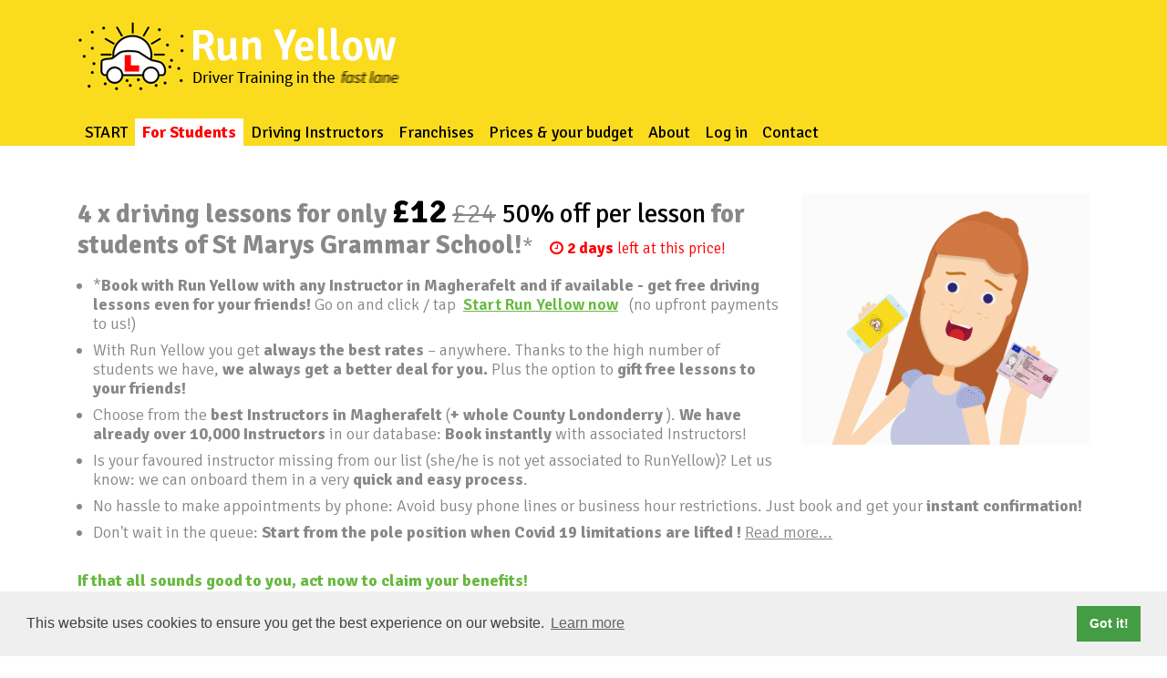

--- FILE ---
content_type: text/html; charset=UTF-8
request_url: https://www.runyellow.com/St%20Marys%20Grammar%20School.php
body_size: 6297
content:
<html lang="en">
<head>
	<meta http-equiv="content-type" content="text/html;charset=utf-8">
<title>4 x driving lessons for only £12 (instead of £24) 50% off per lesson for students of St Marys Grammar School! </title>
<meta name="robots" content="index, follow">
<meta name="keywords" content="driving license, driving students, free driving lesson, driving lesson">
<meta name="description" content="Install Run Yellow to get your Driving License quick and easy">
<link rel="stylesheet" href="./css/core.css" type="text/css">
<link rel="stylesheet" href="./templates/leguino03/stylesheet.css" type="text/css">
	<link rel="apple-touch-icon" sizes="180x180" href="/apple-touch-icon.png">
	<link rel="icon" type="image/png" sizes="32x32" href="/favicon-32x32.png">
	<link rel="icon" type="image/png" sizes="16x16" href="/favicon-16x16.png">
	<link rel="manifest" href="/manifest.json">
	<link href="https://fonts.googleapis.com/css?family=Open+Sans:300,300i,400,600" rel="stylesheet"> 
	<link href='https://fonts.googleapis.com/css?family=Signika:300,600,700,400' rel='stylesheet' type='text/css'>
	<link href='https://fonts.googleapis.com/css?family=Open+Sans+Condensed:300' rel='stylesheet' type='text/css'>
	<link rel="stylesheet" href="https://maxcdn.bootstrapcdn.com/bootstrap/3.3.7/css/bootstrap.min.css">
	<script src="https://ajax.googleapis.com/ajax/libs/jquery/3.2.1/jquery.min.js"></script>
	<script src="https://maxcdn.bootstrapcdn.com/bootstrap/3.3.7/js/bootstrap.min.js"></script> 
	<link rel="stylesheet" href="./templates/leguino03/style.css" />
	<link rel="stylesheet" href="./dbx/statpost/dist/css/amaran.min.css">
    <link rel="stylesheet" href="./dbx/statpost/dist/css/animate.min.css">
	<link rel="stylesheet" href="https://cdnjs.cloudflare.com/ajax/libs/font-awesome/4.7.0/css/font-awesome.min.css">
	<meta name="theme-color" content="#fadb1e">
	<meta name="viewport" content="width=device-width, initial-scale=1, user-scalable=1">
	<!-- Global site tag (gtag.js) - Google Analytics -->
	<script async src="https://www.googletagmanager.com/gtag/js?id=G-2SLS3J2Y2R"></script>
	<script>
	  window.dataLayer = window.dataLayer || [];
	  function gtag(){dataLayer.push(arguments);}
	  gtag('js', new Date());

	  gtag('config', 'G-2SLS3J2Y2R');
	</script>
	<script type="text/javascript" src="./templates/leguino03/templatefuncs/scripts/smoothscroll.js"></script>
	<script>
		function resizeHeaderOnScroll() {
		  const distanceY = window.pageYOffset || document.documentElement.scrollTop,
		  shrinkOn = 152,
		  headerEl = document.getElementById('js-header');
		  if (distanceY > shrinkOn) {
			headerEl.classList.add("smaller"); 
		  } else {
			headerEl.classList.remove("smaller");
		  }
		}
		window.addEventListener('scroll', resizeHeaderOnScroll);
	</script>
	
	<link rel="stylesheet" type="text/css" href="./templates/leguino03/cookieconsent.min.css" />
	<script src="./templates/leguino03/cookieconsent.min.js"></script>
	<script>
	window.addEventListener("load", function(){
	window.cookieconsent.initialise({
	  "palette": {
		"popup": {
		  "background": "#efefef",
		  "text": "#404040"
		},
		"button": {
		  "background": "#449d44",
		  "text": "#ffffff"
		}
	  }
	})});
	</script>
	<style>
	#pipo2 {
		color: #888;
		font-style: italics;
		font-family: 'Signika';
		font-weight: 300;
	}
	
	</style>
</head>
<body id="body"  onload="" >
<div id="wrapper" >
<!-- ----------------------------------------- HEAD START --------------------------------------- -->
  <header id="js-header">
      <div class="container clearfix ">
		  <a href="./"><h1 id="logo"></h1></a>
          <nav>

			</nav>   
				<div id="uasContainer">
				<div id="uasTop2"><div id="TSnav">
<ul class="button  menulevel1">
<li class="doc"><a href="/?START">START</a></li>
<li class="sdoc"><span>For Students</span></li>
<li class="doc"><a href="/?Driving_Instructors">Driving Instructors</a></li>
<li class="doc"><a href="/?Franchises">Franchises</a></li>
<li class="doc"><a href="/?Prices_%26amp%3B_your_budget">Prices &amp; your budget</a></li>
<li class="doc"><a href="/?About">About</a></li>
<li class="doc"><a href="/?Log_in">Log in</a></li>
<li class="doc"><a href="/?Contact">Contact</a></li>
</ul>
</div></div>
				</div>			
      </div>
  </header>

<!-- ----------------------------------------- HEAD END  --------------------------------------- -->
<!-- ----------------------------------------- CONTENT START --------------------------------------- -->
<div id="main" class="backbild">
    <div id="content">
		<section>
            <div class="container">
					<div class="tplge_clearBoth"></div>
										
<h4><img class="tplge_right_noborder" title=" with Run Yellow" src="./images/Amy_Website_Big_01_1c.gif" alt=""><strong>4 x driving lessons for only <span style="font-size: 130%; color: #000;">£12</span> <span style="text-decoration:line-through; font-weight: 300;">£24</span> <span style="font-weight: 500; color: #000;">50% off per lesson</span> for students of St Marys Grammar School!<span style="font-size: 80%; font-weight: 300;">*</span> &nbsp; <span style="color: #f00; font-size: 60%;"> <i class="fa fa-clock-o" aria-hidden="true"></i> 2 days <span style="font-weight: 300;">left at this price!</span></span></strong></h4>
<ul>
<li>*<strong>Book with Run Yellow with any Instructor in Magherafelt  and if available - get <strong>free driving lessons even for your friends!</strong> </strong> Go on and click / tap &nbsp;<a href="https://www.runyellow.com/mobile" style="color: #67b93f; font-weight: 600;">Start Run Yellow now</a></strong> &nbsp; (no upfront payments to us!)</li>
<li>With Run Yellow you get <strong>always the best rates</strong> – anywhere. Thanks to the high number of students we have, <strong>we always get a better deal for you.</strong> Plus the option to <strong>gift free lessons to your friends!</strong></li>
<li>Choose from the <strong>best Instructors in Magherafelt  </strong>(<strong>+ whole County Londonderry </strong>). <strong>We have already over 10,000 Instructors</strong> in our database: <strong>Book instantly</strong> with associated Instructors!</li>
<li>Is your favoured instructor missing from our list (she/he is not yet associated to RunYellow)? Let us know: we can onboard them in a very <strong>quick and easy process</strong>.</li>
<li>No hassle to make appointments by phone: Avoid busy phone lines or business hour restrictions. Just book and get your <strong>instant confirmation!</strong></li>
<!-- li>Cookie named 'RY_offervisit_01' is not set! R 2  R 4  R 6  R 8 </li -->
<li>Don't wait in the queue: <strong>Start from the pole position when Covid 19 limitations are lifted !</strong> <a href="https://www.runyellow.com/?Covid19_infos_for_Driving_Students">Read more...</a></li>
</ul>
<p style="color: #67b93f;"><strong><br>If that all sounds good to you, act now to claim your benefits! <br></strong> <br></p>
</div>
<div class="container" style="border: 0px yellow dotted;">

	<div class="leftside"> 
		<!-- Left area start -->	
		<div class="leftside2" style="padding-bottom: 60px;">
			<div class="leftside3" >
				<!-- p><em>Install the App:</em></p -->
				<center><a href="https://www.runyellow.com/mobile"><button class="faq convincedformbutton" onclick="location.href='https://www.runyellow.com/mobile';" value="Send" type="submit" ><!-- i class="fa fa-download" aria-hidden="true"></i -->
				 Start Run Yellow now</button></a></center> <a href="https://www.runyellow.com/mobile"></a></center>
			</div>
		</div>
			<center><a href="https://www.runyellow.com/?For_Students___Mobile"><button class="faq convincedformbutton" onclick="location.href='https://www.runyellow.com/?For_Students___Mobile';" value="Send" type="submit"><i class="fa fa-download" aria-hidden="true"></i>
				 Install Run Yellow</button></a></center> <a href="https://www.runyellow.com/?For_Students___Mobile"><img src="./images/Install_03.png" alt="Install Run Yellow" class="leftsideimage"></a>	
		 <div class="leftsidecontainer">
			<p><iframe style="display: block; margin-left: auto; margin-right: auto; max-width: 100% !important; max-height: 100% !important;" src="https://www.youtube.com/embed/RuMgCi8AUvA" frameborder="0" width="560" height="315"></iframe><span id="pointer1"></span></p>
			
			</div>
		 <!-- Left area stop -->
	 </div>

	<div class="rightside">
	 
	<!-- Right area Start -->		
		<div class="rightside2">	


			<div id="basket" class="basket">
				<div class="selectedbox">
				Selected: <span id="amountinid">0 </span>
				&nbsp;&nbsp;&nbsp; &nbsp;
				<span class="bookbutton" style="____visibility: hidden;" onclick="hummerschere()" id="sendoffersid" style="font-weight: 600;"><i class="fa fa-id-card-o" ></i>&nbsp;Get&nbsp;all&nbsp;details&nbsp;</span>
				</div>
			</div>
				<div id="pipo1" style="padding: 0px 6px 0px 6px;"></div>
				<form class="m-t"  id="fl_register_fslr" name="fl_register_fslr" role="form">
				<div onclick="document.getElementById('postcodeinput').value = postcode;" ><em><div id="pipo2">Enter your Postcode...<br>&nbsp;</div></em></div>
				<div class="form-group">
				<center><input class="form-control_input" placeholder="Postcode" name="myname" type="text" value="Enter your Postcode..." id="postcodeinput"></center>
				</div>
				<div id="pipo3"><br>&nbsp;</div>
				<div id="pipo4"></div>
				<div id="pipo5"></div>
		</div>

		 
			<center><a href="#pointer1" class="faq convincedformbutton" onclick="getpostcodeform()" value="findschools" style="color: #fff; text-decoration: none; padding: 9 29;" id="gopointer">&nbsp; &nbsp; <i class="fa fa-search" aria-hidden="true"></i>
	 Find best Instructor &nbsp; &nbsp;</a></center>
			
			<div class="convincedform" id="convincedform" >
				<div id="buttonreplacement" style="margin-left:30px; display:none;">
				<img src="dbx/images/preload.gif" alt="...">
				</div>
				</form>
			<br>
			</div>
			<iframe id="schooldatapage" class="ifenster2" width="100%" height="580px" marginheight="0" marginwidth="0" frameborder="0" style="overflow-y:scroll; overflow-x:hidden; border: 0px blue dotted;" src="https://www.runyellow.com/dbx/ry_getaddress_07web.php?uid=&postcode=empty">
			<p>OOps - i have technical issues to show instructors here...</p>
			</iframe>
		<!-- Right area Stop -->
	</div>
	 
	</div>

<div class="container">
<p> </p>
<h4><strong>More exciting features of Run Yellow</strong></h4>
<ul>
<li>Run Yellow will <strong>show you when your Instructor arrives</strong> for your lesson – just like your favourite taxi app.</li>
<li>Your Instructor <strong>records your driving lesson</strong> and forwards it to your phone: After each drive you will <strong>see how you performed</strong>: <strong>see your driving style depicted on a map</strong>. Zoom into <strong>all the details</strong> to learn and improve!</li>
</ul>
<p style="color: #67b93f;"><br><strong>Go on the fast lane with your driving license and join the St Marys Grammar School top driving students who all saved time and effort on the journey to acheiving their license.</strong></p>
<p><img title="Get your License in the fast lane" src="./images/Student_to_License_01.png" alt="Driver Training in the fast lane" style="width: 100%; height: auto;"></p>
<p> </p>
<p><img title="Get your driving license done" src="./images/runyellow_Studentphonepics_05.png" alt="Get your driving license done" style="width: 100%; height: auto;"></p>
<p> </p>
<p><strong>Book your next lesson with one tap</strong>. The real time availablilty of your driver is displayed and informs you when the car has arrived. See live where your instructor is on a map in realtime, just like your favourite taxi app.<br>Receive lesson confirmations direct to your smartphone. No hassle with phone calls, business times or busy lines. <br>After each drive you see your how you performed: see your driving style on a map. Zoom into all the details to learn and improve.</p>
<p><img title="Driver Training in the fast lane" src="./images/RY_FeatureGraphic_2020_01.jpg" alt="Driver Training in the fast lane" style="width: 100%; height: auto;"></p>
<p>Last but not least Run Yellow has the best and probably biggest amount of Driving Instructors available in County Londonderry as well: if you don't find your Instructor in our list, just send us an email with some details (name and or address etc.) and we contact your favourite Instructor to be added for you!
</p>
<!-- p><img id="benefits" title="Benefits for driving students" src="./images/runyellow_students_benefits_01.png" alt="Run Yellow benefits for driving students" style="width: 100%; height: auto;"></p -->
					<div class="tplge_clearBoth"></div>
			</div>
		</section>	
	</div> 
</div> 
<!-- ----------------------------------------- CONTENT END --------------------------------------- -->
</div>
<a id="Contact">
<div id="tplge_notesin" class="tplge_notesin full-width1">
	
		<div id="Ryfootermenu">
<ul class="button  menulevel1">
<li class="doc"><a href="/?START">START</a></li>
<li class="sdoc"><span>For Students</span></li>
<li class="doc"><a href="/?Driving_Instructors">Driving Instructors</a></li>
<li class="doc"><a href="/?Franchises">Franchises</a></li>
<li class="doc"><a href="/?Prices_%26amp%3B_your_budget">Prices &amp; your budget</a></li>
<li class="doc"><a href="/?About">About</a></li>
<li class="doc"><a href="/?Log_in">Log in</a></li>
<li class="doc"><a href="/?Contact">Contact</a></li>
</ul>
&nbsp;<a href="https://www.runyellow.com/?Privacy_Policy">Privacy Policy</a> &nbsp;  <a href="https://www.runyellow.com/?Terms_and_Conditions">Terms and Conditions</a><br/> 
		&nbsp;<br/><br/>
		<table><tr><td> &nbsp;&nbsp;&nbsp;&nbsp;&nbsp;&nbsp;&nbsp;&nbsp; </td><td> <a href="./"><span class="footerlogo" /></a><span style="color: #888; font-weight: 300; font-size: 0.9em;"> Run Yellow Copyright © 2026 Accelerated Automotive Applications LTD. All rights reserved.</span></span></td></tr></table><br/>
		&nbsp;&nbsp;&nbsp;<a href="https://www.instagram.com/inthefastlane1/"><img src="./images/instagram_01.png"></a>&nbsp;&nbsp;&nbsp;<a href="https://twitter.com/runyellow_com"><img src="./images/twitter_01.png"></a>&nbsp;&nbsp;&nbsp;
		&nbsp;<br/>
		</div>
	<div class="tplge_clearBoth"></div>
</div>
<div class="loginfade"><a href="/?For_Students&amp;login">Login</a></div><br/>
</body>
<script src="https://ajax.googleapis.com/ajax/libs/jquery/1.11.0/jquery.min.js"></script>
    <script>window.jQuery || document.write('<script src="js/vendor/jquery-1.11.0.min.js"><\/script>')</script>
    <script src="./dbx/statpost/dist/js/jquery.amaran.js"></script>

    <script>
		
		function fetchdata(){
		var actiontype = 'Driving Lesson booked';
		var location   = 'Banane';
		var timestamp  = 'Schoko';
		var username   = 'Erdbeer';
		var icontype   = 'fa fa-calendar';
		var fetchtime  = parseInt("5000");
		var getstring  = "";
		var xadd	   = "";
	
		 $.ajax({
		  url: './dbx/statpost/ry_fetchstatsdata_06.php',
		  type: 'post',
		  success: function(data){
		   getstring = data;
		   var getstringarray = getstring.split(",");
		   actiontype = getstringarray[0];
		   location = getstringarray[1];
		   timestamp = getstringarray[2];
		   username = getstringarray[3];
		   icontype = getstringarray[4];
		   fetchtime = parseInt(getstringarray[5]);
		   xadd = getstringarray[6];

			if (actiontype != 1) {
					$(function(){
						$.amaran({
							content:{
							title:''+actiontype+'',
							message:''+location+'',
							info:'by '+username+' at '+timestamp+'  '+xadd+'',
							icon:''+icontype+''
							},
						theme:'awesome ok',
						outEffect :'slideRight',
						inEffect  :'slideRight'
						});
					});
					}
			},

		  complete:function(){
		   setTimeout(fetchdata,fetchtime);
		  }
		 });
		}

		$(document).ready(function(){
		 setTimeout(fetchdata,1000);
		});
    </script>


<script type="text/javascript">
//document.getElementById("schooldatapage").height = screenheight;
//var ifrm = parent.document.getElementById('schooldatapage');

var screenwidth = screen.width; 
if (screen.width > 980)
{
	document.getElementById("gopointer").href = "#";
}
console.log("screen width: " + screenwidth); 

function getpostcode()
	{
	var uniqueid=localStorage.getItem("ryvalue");
	var uhrli = "dbx/ry_getaddress_07web.php?uid=" +  + "&postcode=" + "Your Postcode...";	
	document.getElementById("schooldatapage").src = uhrli;  
	}

function getpostcodeform()
	{
	var findschools;
	var uniqueid=localStorage.getItem("ryvalue");
	//var x = document.getElementById("myText").value;
	var sendpostcode = document.getElementById("postcodeinput").value;
	//var uhrli = "ry_getaddress_04.php?uid=" +  + "&postcode=" + sendpostcode;
	var uhrli = "dbx/ry_getaddress_07web.php?postcode=" + sendpostcode + "&uid=" +  + "";		
	document.getElementById("schooldatapage").src = uhrli;  
	}



var printpos1 = document.getElementById("pipo1");
var printpos2 = document.getElementById("pipo2");
var printpos3 = document.getElementById("pipo3");
var printpos4 = document.getElementById("pipo4");
var latit = 0;
var longit = 0;
var latpos = 0;
var longpos = 0;
var xlocation = 0;
var ylocation = 0;


if (navigator.geolocation) {
	navigator.geolocation.getCurrentPosition(whereiam);
}

function whereiam(position) {
	latpos = position.coords.latitude;
	longpos = position.coords.longitude;
	//printpos1.innerHTML = "Found GPS Position: " + latpos + ', ' + longpos;
}

function whereiamlatpos(position) {	
	latpos = position.coords.latitude;
	longpos = position.coords.longitude;
	//printpos4.innerHTML = 'Studentpos: ' + position.coords.latitude + ",  "  + longpos;
	return latpos;
}

function whereiamlongpos(position) {
	return position.coords.longitude;
}

function getlat(position) {
	return position.coords.latitude; 
}

function getlong(position) {
	return position.coords.longitude; 
}

function success(position) {
    latpos  = position.coords.latitude;
    longpos = position.coords.longitude;
}

function updatemypos(){
	var latpos = navigator.geolocation.getCurrentPosition(whereiamlatpos);
	var longpos = navigator.geolocation.getCurrentPosition(whereiamlongpos);
}

var loops = 0;
var actiontype = '';
function fetchdata(){

		var messahe = '';
		var fetchtime  = parseInt("3000");
		var randum = Math.floor(Math.random() * 900);
		var di = "0";
		var dc = "0";
		var da = "0";
		 $.ajax({
			url: 'dbx/ry_fetchpostcode_01.php?uid=&rand=' + randum + '&latpos=' + latpos + '&longpos=' + longpos,
			type: 'post',
			success: function(data){
			getstring = data;	  
			var getstringarray = getstring.split(", ");
			actiontype = getstringarray[0];
			postcode = getstringarray[1];
			message = getstringarray[2];
			//printpos2.innerHTML = 'Postcode: ' + actiontype + ', ' + postcode + '<br>StudentCoords' + latpos + ', ' + longpos; // Instructor Car Icon and debug coords
			
			if (actiontype == 1)
				{
					//printpos2.innerHTML = 'Postcode: ' + actiontype + ', ' + postcode; // + '<br>StudentCoords' + latpos + ', ' + longpos; // Instructor Car Icon and debug coords
					printpos2.innerHTML = 'Your Postcode approximation: ' + postcode + '<br>&nbsp;';
					printpos3.innerHTML = message;
					document.getElementById("postcodeinput").value = postcode;
					//postcodeinput = postcode;
					console.log(actiontype);
					fetchtime  = parseInt("993000");
				}
			},
			complete:function(){
			setTimeout(fetchdata,fetchtime);
			}
		 });
}

$(document).ready(function(){
	if (actiontype != 1){
		console.log("hund");
	setTimeout(fetchdata,3000);
	}
});

$(document).ready(function(){
	if (actiontype != 1){
		console.log("hase");
	setTimeout(updatemypos,3000);
	}
});

function hummerschere(){
        var framewin = document.getElementById('schooldatapage').contentWindow;
        framewin.sendoffers(); 
}


var putcoords = document.getElementById("pipo2");
var putcoordsleft = putcoords.offsetLeft;
var putcoordstop = putcoords.offsetTop;
document.getElementById("basket").style.left = putcoordsleft;
document.getElementById("basket").style.top = putcoordstop;
document.getElementById("basket").style.visibility = "hidden";



</script>

	
</html>



--- FILE ---
content_type: text/css
request_url: https://www.runyellow.com/css/core.css
body_size: 3415
content:
/* ADMINMENU */

#adminmenu {
    width: 100%;
	min-width: 760px;
    background-color: #2e3436;
    font-size: 14px;
    padding: 0;
    margin: 0;
    overflow: visible;
    border-bottom: 1px solid #aaa;
    color: #d3d7cf;
}

#adminmenu ul {
    height: 36px;
	list-style-type: none !important;
    list-style-image: none;
    font-family: arial, sans-serif;
    font-style: normal;
    margin: 0;
    padding: 0;
    background-color: #2e3436;
}

#adminmenu li {
    list-style-type: none !important;
    float: left;
    position: relative;
    width: 125px;
    background-color: #2e3436;
	text-align: center;
    color: #d3d7cf;
    padding: 8px 0 0 0;
	margin: 0;
}

#adminmenu li a:hover, #adminmenu li:hover {
    background-color: #3f4446;
}

#adminmenu  a, #adminmenu a:visited {
    display: block;
    color: #d3d7cf;
    height: 26px;
    padding: 2px 6px 0px 6px;
    text-decoration: none;
    font-style: normal;
}

#adminmenu ul ul {
    list-style-type: none !important;
    height: 0;
    left: 0;
    position: absolute;
    top: 36px; 
    margin: 0;
    z-index: 9999;
    visibility: hidden;
}

#adminmenu ul ul li {
    background: #4f5456;
    height: 26px;
	padding: 3px 0 0 0;
    margin: 0;
}

#adminmenu ul ul li a {
    height: 16px;
	padding: 3px 0 0 0;
	margin: 0;
}

#adminmenu ul ul li:hover {
    height: 26px;
	padding: 3px 0 0 0;
    background: #c50;
}

#adminmenu ul ul li a:hover {
    background: #c50;
	height: 20px;
	padding: 3px 0 0 0;
	margin: 0;
}

#adminmenu ul ul ul {
    left: 100%;
    top: 0px; 
    visibility: hidden;
	padding: 0;
    margin: 0;
}

#adminmenu ul ul ul li {
    background: #c50;
    height: 26px;
	padding: 3px 0 0 0;
	margin: 0;
}

#adminmenu ul ul ul li a {
    height: 26px;
	padding: 3px 0 0 0;
	margin: 0;
}

#adminmenu ul ul ul li:hover {
    background: #e70;
    height: 26px;
	padding: 3px 0 0 0;
	margin: 0;
}

#adminmenu ul ul ul li a:hover {
    background: #e70;
    height: 20px;
	padding: 3px 0 0 0;
	margin: 0;
}

#adminmenu li:hover > ul {
    visibility: visible;
}

div#admin-content-container{
 /*   padding-top: 4ex; */
}

#admin_menu {
float: left;
}

#adminmenu_logout {
width: 98px; 
float: left;
}

#admin_menu_logout {
text-align: center;
}

/* END ADMINMENU */

/* PLUGINMANAGER */

div#xhpm {
background: #fff;
font-family: arial, sans-serif;
font-size: 15px;
color: #333;
border: 1px solid #999;
padding: 12px 16px;
margin: 0;
}

div#xhpm table {
width: 100%;
max-width: 480px;
padding: 0;
margin: 0 auto;
}

div#xhpm tr:hover {
background: #e0e9f0;
}

div#xhpm label:hover {
color: #c60;
text-decoration: underline;
}

div#xhpm td {
padding: 5px 8px!important;
vertical-align: top;
}

div#xhpm a:link {color: #369; text-decoration: none;}
div#xhpm a:visited {color: #369; text-decoration: none;}
div#xhpm a:hover {color: #c60; text-decoration: underline;}
div#xhpm a:active {color: #c60; text-decoration: underline;}
div#xhpm a:focus {color: #c60; text-decoration: underline;}

/* END PLUGINMANAGER */

/* FILEBROWSER */

#xhFilebrowser, #xhFilebrowserMenu {
background: #fff;
min-width: 440px;
color: #333;
border: 1px solid #999999;
margin: 1px 0;
overflow: auto;
padding: 8px 16px;
font-family: arial, sans-serif;
font-size: 14px;
}

#xhFilebrowserMenu {
font-weight: 700;
}


/* FILEBROWSER MENU */

#xhFilebrowser {
font-family: arial, sans-serif;
font-size: 14px;
font-weight: 900;

}

#xhFilebrowser  fieldset, #xhFilebrowserMenu  fieldset {
margin: 5px;
display:none;
}


/* filebrowser lists */

span.xhfb_files {
font-weight: 700;
color: #900;
}

p.xhfb_files {
font-weight: 700;
padding: 0;
}

#xhFilebrowser ul, #xhFilebrowserMenu ul {
list-style-image: none;
list-style-position:inside;
padding: 0;
margin: auto;
}

#xhFilebrowser ul.unseen, #xhFilebrowserMenu ul.unseen{
display: none;
}

#xhFilebrowser li.openFolder, #xhFilebrowserMenu li.openFolder {
list-style-image:url(icons/folder-open.png);
padding: 2px 0 2px 5px;
margin: 0 0 0 0;
line-height: 1em;
font-size: 14px; 
font-weight: 900;
}

#xhFilebrowser li.folder, #xhFilebrowserMenu li.folder{
list-style-image:url(icons/folder.png);
padding: 2px 0 2px 5px;
margin: 0 0 0 0;
line-height: 1em;
font-size: 13px; 
font-weight: 300;
}


#xhFilebrowser li.openFolder ul, #xhFilebrowserMenu li.openFolder ul {margin-left: 20px;}


/* filebrowser folders */

#xhFilebrowser #folders {
float: left;
overflow: auto;
}

#xhFilebrowser div#subfolders {
padding: 0 0 10px 0;
}

#xhFilebrowser div#subfolders li {
font-size: 13px;
font-weight: 900;
}


/* filebrowser files */

#xhFilebrowser div#files {
font-weight: 300;
padding: 0 0 0 30px;
}

#xhFilebrowser div#files li {
font-size: 13px;
padding: 2px 0;
margin: 0;
}

#xhFilebrowser #files{
   margin-bottom: 20px;
}
#xhFilebrowser #files li:hover {
    background-color: #ccc;
}

#xhFilebrowser #files ul li {
list-style-type: none;
}

#xhFilebrowser a { color: #333;}
a.xhfbfile {padding: 0 2px 0 0; line-height: 1em;}
a.xhfbfile img{border: none; margin: 6px;}
a.xhfbfile span{display: none;}
a.xhfbfile:hover span, #xhFilebrowser #files ul li:hover a.xhfbfile span{
    display: block;
    float: right;
    border: #aaa 1px solid;
    padding: 2px;
    background-color: #ddd;
}
a.xhfbfile:hover{
    background-color: #ccc;
    cursor:pointer;
}
#xhFilebrowser #files li.odd{
   
}
#xhFilebrowser #files ul li, #xhFilebrowser #files ul{
    margin-left: 0em;
    padding-left: 0em;
}
#xhFilebrowser div{
    font-family: arial, sans-serif;
    padding: 0px;
    margin: 0px;
}


#xhFilebrowser #subfolders  fieldset legend {}

#xhFilebrowser a:link {color: #257; text-decoration: none; font-style: normal;}
#xhFilebrowser a:visited {color: #257; text-decoration: none; font-style: normal;}
#xhFilebrowser a:hover {color: #c60; text-decoration: none;}
#xhFilebrowser a:active {color: #c60; text-decoration: none;}
#xhFilebrowser a:focus {color: #c60; text-decoration: none;}

#xhFilebrowser li.openFolder a:link {color: #920; text-decoration: none; font-style: normal;}
#xhFilebrowser li.openFolder a:visited {color: #920; text-decoration: none; font-style: normal;}
#xhFilebrowser li.openFolder a:hover {color: #c60; text-decoration: none;}
#xhFilebrowser li.openFolder a:active {color: #c60; text-decoration: none;}
#xhFilebrowser li.openFolder a:focus {color: #c60; text-decoration: none;}

#xhFilebrowser li.folder a:link {color: #257; text-decoration: none; font-style: normal;}
#xhFilebrowser li.folder a:visited {color: #257; text-decoration: none; font-style: normal;}
#xhFilebrowser li.folder a:hover {color: #c60; text-decoration: none;}
#xhFilebrowser li.folder a:active {color: #c60; text-decoration: none;}
#xhFilebrowser li.folder a:focus {color: #c60; text-decoration: none;}

#xhFilebrowserMenu a:link {color: #257; text-decoration: none; font-style: normal;}
#xhFilebrowserMenu a:visited {color: #257; text-decoration: none; font-style: normal;}
#xhFilebrowserMenu a:hover {color: #c60; text-decoration: none;}
#xhFilebrowserMenu a:active {color: #c60; text-decoration: none;}
#xhFilebrowserMenu a:focus {color: #c60; text-decoration: none;}

/* END FILEBROWSER */

/* META_TAGS */

#meta_tags hr {
	margin:6px 0;
	visibility:hidden;
}

/* END META_TAGS */

/* PAGE_PARAMS */

#page_params hr {
	margin:8px 0;
}

/* END PAGE_PARAMS */

/* PAGEMANAGER */

/*
 * Treeview
 */

#pagemanager {
    background: #fff;
    border: 1px solid #999;
    padding: 16px;
    margin: 1px 0;
    /* the following lines enable a scrollable treeview; adjust the height to your needs */
    height: 400px;
    overflow: scroll !important;
}

#pagemanager ul {
    padding: 0;
    margin: 0;
    background: none;
}


/*
 * <h1>
 */

#pagemanager ul li {
    background: none;
    font-family: arial, sans-serif;
    font-weight: 700;
    border: 0px solid #aaa;
    padding: 0px;
    margin: 6px 0px 3px 0;
    list-style-image: none;
    width: 230px;
}

#pagemanager ul li a:link {
    font-size: 15px;
}

#pagemanager ul li a:visited {
    font-size: 14px;
}


/*
 * <h2>
 */
 
#pagemanager ul ul li {
    background: none;
    font-weight: 100;
    border: 0px solid #999;
    padding: 0px;
    margin: 6px 0px 3px 19px;
}

#pagemanager ul ul li a:link {
    font-size: 14px;
}

#pagemanager ul ul li a:visited {
    font-size: 15px;
}


/*
 * <h3>
 */
 
#pagemanager ul ul ul li {
    background: none;
    border: 0px solid #666;
    padding: 0px;
    margin: 1px 0px 1px 19px;
}

#pagemanager ul ul ul li a:link {
    color: #666;
}

#pagemanager ul ul ul li a:visited {
    color: #666;
}


/*
 * Toolbar
 */

div#pagemanager-toolbar {
    margin: 1px 0;
    border: 1px solid #999;
    background-color: #eee;
    padding: 0 8px;
    font-size: 14px;
}

div#pagemanager-toolbar a:focus {
    background: none;
}


/*
 * horizontal toolbar
 */
 
/* for floating horizontal toolbar: uncomment the following */
/*
div#pagemanager-toolbar.horizontal {
    position: fixed;
    top: 150px;
    z-index: 1000;
}
*/

div#pagemanager-toolbar.horizontal img {
    margin: 8px 0;
}

div#pagemanager-toolbar.horizontal img.tool {
    margin: 6px 2px;
}

div#pagemanager-toolbar.horizontal img.separator {
    margin: 0 0 5px 0;
}

/*
 * vertical toolbar
 *
 * The style should be adjusted to your needs.
 * Change top and left accordingly.
 */
 
div#pagemanager-toolbar.vertical {
    width: 25px;
    text-align: center;
    position: fixed;
    margin: 0 auto;
    padding: 0 2px;
    z-index: 1000;
}

/* You might adjust the left or right margin of the treeview */
/*
#pagemanager {
    margin-left: 32px;
}
*/
/* and for a lefthand toolbar the margin of the submit button */
/*
#pagemanager-submit {
    margin-left: 32px !important;
}
*/
/* and for a righthand toolbar the position of the tooltips */
/*
div#pagemanager-toolbar.vertical a.pl_tooltip:hover span {
    left: -320px;
}
*/

div#pagemanager-toolbar.vertical img {
    margin: 0 8px;
}

div#pagemanager-toolbar.vertical img.tool {
    margin: 6px 2px;
}

div#pagemanager-toolbar.vertical img.separator {
    margin: 0 2px;
}


/*
 * Context menu
 */

/* To have enough space for the whole context menu, if the template has a small footer */
div#pagemanager-footer {
    height: 150px;
}

div#vakata-contextmenu {
    width: 400px; 
    text-align: left; 
    padding: 9px 0;
    font-family: arial; 
    font-size: 14px;
    /* the following line will open the context menu further to the right */
    /* margin-left: 100px; */
}

div#vakata-contextmenu.jstree-cmsimple-context li.vakata-separator,
div#vakata-contextmenu.jstree-classic-context li.vakata-separator,
div#vakata-contextmenu.jstree-default-context li.vakata-separator,
div#vakata-contextmenu.jstree-apple-context li.vakata-separator {
    margin: 5px 0;
}

div#vakata-contextmenu ul {
    width: 100%;
}

div#vakata-contextmenu li ins {
    margin: 0 10px 0 6px;
}

/* END PAGEMANAGER */

/* PLUGINLOADER */

div.pluginerror {
	font-family: arial, sans-serif;
	font-size: 14px;
	text-align: center;
	border: 3px solid #000;
	background-color: #fc0;
	color: #000;
	padding: 4px 6px;
	margin: 6px 0 0 0;
}

textarea.plugininput {
	width: 96%;
	height: 18px;
	font-family: arial, sans-serif;
	font-size: 14px;
	background: #fff;
	color: #555;
	border: 1px solid #ccc;
	padding: 4px;
}

textarea.plugininputmax {
	width: 96%;
	height: 82px;
	font-family: arial, sans-serif;
	font-size: 14px;
	background: #fff;
	color: #555;
	border: 1px solid #ccc;
	padding: 4px;
}

textarea.plugintextarea {
	width: 96%;
	height: 410px;
	background: #fff;
	font-family: 'courier new', serif;
	font-size: 14px;
	color: #333;
	padding: 10px;
	margin: 0;
}

div.pluginedit,div.plugintext {
	border: 0px solid #828177;
	padding: 4px 0;
}

form.plugineditform {
	
}

div.plugineditcaption {
	font-family: arial, sans-serif;
	font-size: 15px;
	font-weight: bold;
	padding: 6px 0;
}

table.pluginedittable {
	width: 100%;
	border: 0;
}

table.pluginedittable td {
	border: 0px solid #828177;
	padding: 4px 4px 4px 4px;
	vertical-align: top;
	font-size: 14px;
	font-family: arial, sans-serif;
}

.pluginedittable td.plugincfcap,pluginedittable td.plugincfhint {
	font-size: 15px;
	border-top: 1px solid #ccc;
	padding-top: 6px;
}

.pluginedittable td.plugincfcap {
	font-weight: bold;
}

table.pluginedittable td.plugincf {

}

td.plugincf {
width: 250px;
}


/**
 * Tooltips, if hint-texts are used within a plugin 
 * e.g.: $plugin_tx['PluginName']['cf_var_name']='hint';
 * Will display a span, when hovering var_name.
 */
.pl_tooltip {
font-family: arial, sans-serif;
font-size: 14px;
}
 
a.pl_tooltip,
a.pl_tooltip:link,
a.pl_tooltip:visited,
a.pl_tooltip:active {
	position: relative;
	text-decoration: none;
	font-weight: normal;
	border: 0;
}

a.pl_tooltip:hover {
/* IE needs some change for the a:hover	to handle the a:hover span */
background-color: transparent;
}

a.pl_tooltip span {
	display: none;
}

a.pl_tooltip span p {
    width: auto !important;
}

a.pl_tooltip:hover span {
	display: block;
	position: absolute;
	top: 15px;
	left: 15px;
	width: 360px;
	z-index: 10;
	border: 1px dotted;
	padding: 2px 10px 2px 10px;
	background: #EEEEEE;
	color: #333;
	text-align: left;
}
a.pl_tooltip img {
	border: 0;
}

img.helpicon {background: none;}

/* END PLUGINLOADER */

input.cmsimplecore_settings {
width: 96%;
font-size: 14px;
color: #333;
padding: 2px 3px;
margin: 3px 0;
border: 1px solid #ccc;
background: #fff;
}

textarea.cmsimplecore_settings {
width: 96%;
height: 82px;
font-size: 14px;
color: #333;
padding: 2px 3px;
margin: 3px 0;
border: 1px solid #ccc;
background: #fff;
}

textarea.cmsimplecore_settings_short {
height: 18px;
}

/* PLUGIN MEN� */

table.edit {
background: #333!important;
color: #999!important; 
font-size: 14px!important; 
line-height: 1.2em!important; 
border: 2px solid #999!important; 
margin: 1px 0!important; 
border-collapse: collapse!important;
}

table.edit td {
color: #999!important;
text-align: center!important; 
border: 1px solid #999!important; 
padding: 9px 6px!important;
border-collapse: collapse!important;
}

table.edit td a:link {color: #ccc!important; text-decoration: none;}
table.edit td a:visited {color: #ccc!important; text-decoration: none;}
table.edit td a:hover {color: #f90!important; text-decoration: underline;}
table.edit td a:active {color: #fff!important; text-decoration: underline;}
table.edit td a:focus {color: #fff!important; text-decoration: underline;}

.cmsimplecore_version {
font-family: arial, sans-serif; 
font-size: 14px; 
padding: 0 2px;
}

/* Info and Help link, Notices and Warnings */

.cmsimplecore_debug {
height: 18px;
background: #900; 
font-family: arial, sans-serif; 
font-size: 14px; 
line-height: 14px;
color: #fff; 
text-align: center; 
border: 0px solid #000; 
padding: 2px 6px; 
margin: auto;
}

.cmsimplecore_warning {
background: #fc0; 
font-family: arial, sans-serif; 
font-size: 14px; 
color: #000; 
border: 3px solid #000; 
padding: 4px 6px; 
margin: 4px 0;
}

/* file edit textareas */

textarea.cmsimplecore_file_edit {
width: 96%; 
height: 410px; 
background: #fff;
color: #333;
font-family: 'courier new', monospace;
font-size: 14px;
padding: 10px;
margin: 0;
}


/* MAILFORM */

#cmsimple_mailform div {
width: 250px; 
margin: 0 0 8px 0;
}

#cmsimple_mailform input.text {
width: 90%; 
}

span.captcha_code {
display: block; 
float:left; 
color: #fff; 
text-decoration: none; 
background-color: #000; 
padding: 1px 5px 2px 5px; 
margin: 0 4px;
}

.text, .captchainput {
font-family: arial, sans-serif;
font-size: 14px;
color: #444;
padding: 2px 4px;
margin: 0 0 2px 0;
}

.captchainput  {
float: left;
width:6ex;
border: 1px solid #666;
margin: 0 0 10px 0;
}


/* the rest */

.cmsimplecore_center {
text-align: center;
}

.flag {border: 0;}

span.highlight_search {
background: #fd0;
color: #000;
}

.cmsimplecore_maintenance {
background: #fff;
color: #333;
text-align: center;
font-family: arial, sans-serif;
border: 3px solid #c60;
padding: 10px 30px;
}


/* LINKFORMATIERUNG / LINKS for backend */

/*
.edit a:link, #cmsimplecore_pluginselect a:link {
font-family: arial, sans-serif !important; 
font-size: 14px !important; 
color: #36a !important; 
text-decoration: none !important; 
font-style: normal !important;
}

.edit a:visited, #cmsimplecore_pluginselect a:visited {
font-family: arial, sans-serif !important; 
font-size: 14px !important; 
color: #36a !important; 
text-decoration: none !important; 
font-style: normal !important;
}

.edit a:hover, #cmsimplecore_pluginselect a:hover {
font-family: arial, sans-serif !important; 
font-size: 14px; color: #fff !important; 
text-decoration: none !important; 
background-color: #666 !important; 
font-style: normal !important;
}

.edit a:active, #cmsimplecore_pluginselect a:active {
font-family: arial, sans-serif !important; 
font-size: 14px !important; 
color: #fff !important; 
text-decoration: none !important; 
background-color: #666 !important; 
font-style: normal !important;
}

.edit a:focus, #cmsimplecore_pluginselect a:focus {
font-family: arial, sans-serif !important; 
font-size: 14px !important; 
color: #fff !important; 
text-decoration: none !important; 
background-color: #666 !important; 
font-style: normal !important;
}
 */
 
#cmsimple_legal_notice {
background: #666; 
color: #aaa; 
font-family: arial, sans-serif; 
font-size: 12px; 
text-align: right; 
padding: 2px 10px; 
margin: 60px 0 0 0;
}

#cmsimple_legal_notice a:link {color: #ccc;}
#cmsimple_legal_notice a:visited {color: #ccc;}
#cmsimple_legal_notice a:hover {color: #f90;}


--- FILE ---
content_type: text/css
request_url: https://www.runyellow.com/templates/leguino03/stylesheet.css
body_size: 4390
content:
/* Run Yellow (C) 2020 */
/* GLOBAL */
h1, h2, h3 {font-family: 'Signika', sans-serif; color: #888; font-size: 28px; line-height: 1.2em; font-weight: 400; padding: 0 0 6px 0; margin: 6px 0 10px 0;}
/* h4 {font-family: 'Signika', sans-serif; color: #888; font-size: 24px; line-height: 1.4em; font-weight: 300; margin: 15px 0 10px 0;} */
h4 {font-family: 'Signika', margin:0;padding:0 0 5px 0;font-size:160%; color:#888; font-weight: 400; margin-bottom: 0px; padding-bottom: 0px; }
h5 {font-family: 'Signika', sans-serif; color: #888; font-size: 22px; line-height: 1.4em; font-weight: 300; margin: 15px 0 10px 0;}
h6 {font-family: 'Signika', sans-serif; color: #888; font-size: 20px; line-height: 1.4em; font-weight: 300; margin: 15px 0 10px 0;}

p {font-family: 'Signika', sans-serif; line-height: 1.428em; color: #888; margin: 10px 0; font-weight: 300; font-size: 1em;}
ol {margin: 6px 0;}
ol li {line-height: 1.0em; border: 0; padding: 3px 0; margin: 2px 0 2px 22px;font-size: 1em;}
ul {/* list-style-image: url(images/inhlist.gif); margin: 6px 0; */}
ul li {line-height: 1.2em; border: 0; padding: 3px 0; margin: 2px 0 2px 17px;font-size: 1em; }
hr {height: 1px; clear: both; color: #aaa; background-color: #aaa; border: 0; margin: 16px 0;}
blockquote {padding: 2px 0 2px 20px; border-left: 3px solid #999;}
div.tplge_content_anchor {display: none;}
div.tplge_menu_anchor {display: none;}
div.tplge_news_anchor {display: none;}
div.tplge_news_anchor_bottom {display: none;}
div.jumbotron {}




div.kickgreyboxouter {
	/*background: none!important;*/
	padding-left: 0;
	padding-right: 0;
	/* width:2000px !important; */
	display: flex;
	justify-content: center;
	text-align: center;
	background: #eee; 	
	position: absolute;
	left: 0;
	width: 100%;
	height: 382px;
	} 

div.kickgreyboxinner {
	position: static;
	padding: 27px 16px 27px 0;
	display: flex;
	background: #eee; 
	height: 374px;
	/* border-radius: 6px; */
}	

div.kickpadding {
	height: 260px;
}

.____backbild {
	background: url(images/topbackground_02.jpg) no-repeat;
	background-size: contain;
	background-position: 50% 0;

}

/* 
##############################
 Fancy classes 
##############################
padding: 0 0 6px 0;
*/
div.fancytitle1 {font-family: 'Signika', sans-serif; color: #f00; font-size: 36px; line-height: 1.2em; font-weight: 700;  margin: 6px 0 10px 0; }

div._topfancy {font-family: 'Signika', sans-serif; color: #f00; font-size: 62px; line-height: 0.9em; font-weight: 700;  margin: 2px 0 2px 0; margin: 12px 0 26px 0; text-align: left;}

div._h1fancy {font-family: 'Signika', sans-serif; color: #f00; font-size: 62px;  line-height: 0.9em; font-weight: 700;  margin: 2px 0 2px 0; margin: 56px 0 8px 0;}

div._h1 {font-family: 'Signika', sans-serif; color: #777; font-size: 34px; line-height: 1.2em; font-weight: 400; margin: 6px 0 44px 0;}

div._h1blue {font-family: 'Open Sans', sans-serif; color: #09c; font-size: 34px; line-height: 1.2em; font-weight: 600;  margin: 38px 0 0px 0;}
div._h1blue ol {padding-left: 40px;}
div._h1blue+img {padding-right: 12px;}

/* 
##############################
 C O N T E N T  C L A S S E S 
##############################
*/

img.tplge_left_border {float: left; max-width: 40%; border: 5px solid #998; margin: 0 20px 10px 0;}
img.tplge_left_noborder {float: left; max-width: 40%; border: 0; margin: 0 20px 10px 0;}
img.tplge_right_border {float: right; max-width: 40%; border: 5px solid #998; margin: 0 0 10px 20px;}
img.tplge_right_noborder {float: right; max-width: 40%; border: 0; margin: 0 0 10px 20px;}
img.tplge_border {border: 5px solid #998;}
img.tplge_noborder {border: 0;}
img.tplge_centered {display: block; margin: 24px auto;}
img.tplge_maxwidth98 {max-width: 97%;}
img.dreispalten_pic1 {width: 376px; height: 376px; margin: 9px;}  
img.kickbanner_pic {padding: 0px; margin: 0px; }


@media all and (max-width: 1200px) {
	img.dreispalten_pic1 {width: 310px; height: 310px; margin: 9px;}  
}

@media all and (max-width: 990px) {
	img.dreispalten_pic1 {width: 100%; height: 100%; margin: 9px;}  
}


.tplge_code {clear: both; background: #eed; color: #fff; font-family: 'courier new', monospace; border: 1px solid #999; padding: 10px 16px;}
.tplge_box01 {clear: both; background: #f6f6f3; border: 4px double #aaa; padding: 12px 16px; margin: 16px 0;}
.tplge_legal {padding: 6px 0;}

.tplge_clearLeft {clear: left;}
.tplge_clearRight {clear: right;}
.tplge_clearBoth {clear: both;}





/* 
##############################
           B O D Y
##############################
*/

/* BODY UND SEITE / BODY AND PAGE */
body {color: #888; font-family: 'Open Sans', sans-serif; font-size: 18px; font-weight: 300; line-height: 1.4em;}
body {font-family: Signika, sans-serif; font-size: 16px; color: #777;  font-weight: 300;} 
#body {/*min-width: 720px; */ font-size: 18px; color: #444; text-align: left; }
#top {font-size: 0; line-height: 0;}





/* 
##############################
      B E R E I C H E
############################## 
*/

/* SITE CONTAINER */
.tplge_siteContainer {}


/* KOPFBEREICH / HEADERS */
.tplge_headersContainer {}


/* image header */
.tplge_header {background: #888 url(images/bgheader1.jpg) top center; border: 0px solid #888; padding: 0; margin: 0;}
.tplge_headerin {background: url(images/bgheaderin.jpg) top left no-repeat; max-width: 1200px; border-bottom: 1px solid transparent; padding: 0; margin: 0 auto;}

.subtitle {color: white; font-family: 'Open Sans', sans-serif;  font-size: 15px;  font-weight: 600; margin: 14px 0 10px 0;}

/* languagemenu */
div.tplge_langmenu_container {min-height: 24px; text-align: left; border: 0px solid #c00; padding: 0 20px; margin: 0;}
.tplge_langmenu_container img {border: 3px solid #ccc; margin: 16px 16px 6px 0;}

/* site title */
/* #tplge_header h1 {font-size: 96px; line-height: 96px; font-weight: 700; color: #fff; opacity: 0.33; padding: 100px 36px 6px 36px;} */ 
#tplge_header h1 {font-size: 96px; line-height: 96px; font-weight: 700; color: #fff;  padding: 100px 36px 6px 36px;}



/* locator */
.tplge_locator {background: #09c; color: #fff; font-size: 17px; padding: 16px; margin: 0;}
.tplge_locatorin {max-width: 1200px; margin: 0 auto;}
.tplge_locator span.locator_text {font-weight: 700; padding: 0;}





/* INHALTSBEREICH / CONTENTS */

/* .tplge_contentsContainer {max-width: 1200px; text-align: left; padding: 0; margin: 0 auto;} */

.tplge_content {width: 900px; float: right; padding: 0; margin: 0;}
.tplge_contentin {padding: 16px 48px 30px 48px; margin: 0;}

/* searchbox */
.tplge_searchboxContainer {width: 250px; float: left; background: #d0d6d9 url('images/lupe1.jpg') right top no-repeat; border: 1px solid #789; border-radius: 17px; color: #888; padding: 0; margin: 16px 0 16px 0; overflow: hidden;}
#searchbox {text-align: left; padding: 0; margin: 0;}
.tplge_searchboxContainer input.tplge_submit {background: none!important; color: transparent; font-family: courier new; font-size: 24px; line-height: 24px; font-weight: 700; border: 0px solid #999!important; padding: 3px 0 0 0; margin: 0;}
.tplge_searchboxContainer #searchbox input.tplge_submit:hover {cursor: pointer;}
.tplge_searchboxContainer #searchbox input.text {width: 186px; background: #fff; float: left; font-size: 14px; border: 0!important; border-right: 1px solid #999!important; border-radius: 15px 0 0 15px; padding: 6px 12px; margin: 0;}

.tplge_contentin li {background: none;}
.tplge_contentin input.text {background: #f6f6f3; border: 1px solid #ccc!important;}
.tplge_contentin textarea {width: 90%; background: #f6f6f3; border: 1px solid #ccc!important;}
.tplge_contentin input.submit, #tplge_contentin input#submit {background: url(images/button.jpg) repeat-x; float: left; color: #fff; font-size: 16px; line-height: 20px; border: 1px solid #666; border-radius: 3px; padding: 2px 6px; margin: 0 6px 0 0;}

/* prev-top-next */
.tplge_prevtopnext {clear: both;}
.tplge_prevtopnextin {text-align: center; padding: 8px 0 0 0; margin: 24px 0 6px 0;}
.tplge_prevtopnextin span {padding: 0 16px;}

/* icons div */
.tplge_icons {text-align: center; padding: 16px 0 0 0; margin: 0;}
#tplge_icons img {border: 0; margin: 0 16px;}

/* sitemap */
.sitemaplevel1 {font-size: 18px; font-weight: 700;}
.sitemaplevel2 {font-size: 17px; font-weight: 300;}



/* NEWSAREA und TOC */
.tplge_newsArea {width: 300px; float: left; color: #fff; font-size: 17px; padding: 0; margin: 0;}
.tplge_newsAreain {padding: 0; margin: 0;}


/* Hauptmenü / toc */
.tplge_toc {width: 300px; float: left; background: #9cefff; border: 0px solid; padding: 6px 0 12px 0;}
.tplge_toc h1.tplge_menu {color: #fff; font-weight: 400; padding: 16px 20px 0 24px; margin: 0;}

.tplge_toc ul.menulevel1 {list-style: none; padding: 9px 12px 20px 6px; margin: 0;}
.tplge_toc ul.menulevel1 li {list-style: none; color: #f90; font-size: 18px; font-weight: 400; padding: 12px 0 0 19px; margin: 0;}
.tplge_toc ul.menulevel1 li ul {padding: 2px 0 4px 0; margin: 0;}

.tplge_toc ul.menulevel1 li ul li {list-style: none; font-size: 17px; font-weight: 400; padding: 12px 0 0 19px; margin: 0 0 0 -6px;}
.tplge_toc ul.menulevel1 li ul li ul li {list-style: none; font-weight: 400; padding: 12px 0 0 19px;}

.tplge_toc li.docs {background: url(images/docs.gif) 0 16px no-repeat;}


/* Newsboxen */
.tplge_newsbox1 {width: 300px; float: right; background: #06a1cd; color: #000; padding: 6px 0 12px 0;}
.tplge_newsbox2 {width: 300px; float: right; background: #49c1dd; color: #000; padding: 6px 0 12px 0;}

.tplge_newsboxright1 hr {height: 1px; clear: both; color: #000; background-color: #ccc; border: 0; margin: 16px 0;}
.tplge_newsboxright2 hr {height: 1px; clear: both; color: #000; background-color: #999; border: 0; margin: 16px 0;}

.tplge_newsboxin {padding: 0 20px;}
.tplge_newsArea h1, .tplge_newsArea h2, .tplge_newsArea h3, .tplge_newsArea h4, .tplge_newsArea h5, .tplge_newsArea h6 {font-size: 22px; color: #ccc;}

.tplge_newsbox1 a:link {color: #fff; text-decoration: none;}
.tplge_newsbox1 a:visited {color: #fff; text-decoration: none;}
.tplge_newsbox1 a:hover {color: #fc0; text-decoration: none;}
.tplge_newsbox1 a:active {color: #fc0; text-decoration: none;}
.tplge_newsbox1 a:focus {color: #fc0; text-decoration: none;}

.tplge_newsbox2 a:link {color: #fff; text-decoration: none;}
.tplge_newsbox2 a:visited {color: #fff; text-decoration: none;}
.tplge_newsbox2 a:hover {color: #fc0; text-decoration: none;}
.tplge_newsbox2 a:active {color: #fc0; text-decoration: none;}
.tplge_newsbox2 a:focus {color: #fc0; text-decoration: none;}



/* FOOTER */
.tplge_notesin {
	display: flex;
	justify-content: center;
	text-align: center;
	background: #ccc; 
	color: #444; 
	font-size: 15px; 
	border-top: 0px solid #eee; 
	padding: 27px 16px 27px 0;
	} 
div#tplge_notesin p {padding: 10px; margin: 10px;}

div#Ryfootermenu {margin:0; padding:0;  margin-right:10px; color:#888; text-decoration:none;} 
div#Ryfootermenu a {color:#888; text-decoration:none; line-height: 1.2em; border: 0; padding: 3px 0; margin: 2px 0 2px 17px;font-size: 1em; font-family: 'Signika', sans-serif; line-height: 1.428em; color: #888; margin: 10px 0; font-weight: 300; font-size: 1em;}
div#Ryfootermenu a:hover {color:#888; text-decoration:none; line-height: 1.2em; border: 0; padding: 3px 0; margin: 2px 0 2px 17px;font-size: 1em;font-family: 'Signika', sans-serif; line-height: 1.428em; color: #888; margin: 10px 0; font-weight: 300; font-size: 1em; }
div#Ryfootermenu ul {margin:0px; padding:0px;   }
div#Ryfootermenu li {list-style:none;float:left;margin-right:10px;  }


@media all and (max-width: 660px) {
	.tplge_notesin {font-size: 10px;}  
	div._topfancy {font-family: 'Signika', monospace; color: #f00; font-size: 42px; line-height: 0.9em; font-weight: 700; margin: 8px 0 14px 0; }
}



.tplge_notesin a:link {color: #444; text-decoration: none;}
.tplge_notesin a:visited {color: #444; text-decoration: none;}
.tplge_notesin a:hover {color: #444; text-decoration: none;}
.tplge_notesin a:active {color: #444; text-decoration: none;}
.tplge_notesin a:focus {color: #444; text-decoration: none;}

.loginfade a:link {color: #fff; text-decoration: none; font-size: 6px; justify-content: center;}
.loginfade a:visited {color: #fff; text-decoration: none; font-size: 6px; justify-content: center;}
.loginfade a:hover {color: #fff; text-decoration: none; font-size: 6px; justify-content: center;}
.loginfade a:active {color: #fff; text-decoration: none; font-size: 6px; justify-content: center;}
.loginfade a:focus {color: #fff; text-decoration: none; font-size: 6px; justify-content: center;}

.tplge_notesin .loginfade a:link a:visited {color: #fff; font-size: 1px;}

/* LINKFORMATIERUNG / LINKS */

 
a:link {color: #888888; text-decoration: underline;}
a:visited {color: #888888; text-decoration: underline;}
a:hover {color: #f00; text-decoration: underline;}
a:active {color: #f00; text-decoration: underline;}
a:focus {color: #f00; text-decoration: underline;}

.tplge_locator a:link {color: #888888; text-decoration: none;}
.tplge_locator a:visited {color: #888888; text-decoration: none;}
.tplge_locator a:hover {color: #f00; text-decoration: none;}
.tplge_locator a:active {color: #f00; text-decoration: none;}
.tplge_locator a:focus {color: #f00; text-decoration: none;}

ul.menulevel1 a:link {color: #d0d6d9; text-decoration: none;}
ul.menulevel1 a:visited {color: #d0d6d9; text-decoration: none;}
ul.menulevel1 a:hover {color: #f90; text-decoration: none;}
ul.menulevel1 a:active {color: #f90; text-decoration: none;}
ul.menulevel1 a:focus {color: #f90; text-decoration: none;}





/* 
##############################
 S O N S T I G E S / R E S T
############################## 
*/

/* scroll buttons */
img.tplge_scrolltoMenuButton {background: #07a; display: none; position: fixed; top: 10px; right: 2px; z-index: 999; border: 2px solid #fff; border-radius: 3px;}
img.tplge_scrolltoTopButton {background: #07a; position: fixed; bottom: 40px; right: 4px; display: block; border: 2px solid #fff; border-radius: 22px; opacity: 1; transition: 2s;}

img.tplge_scrolltoMenuButton:hover {background: #c60;}
img.tplge_scrolltoTopButton:hover {background: #c60; transition: 0s;}

img.fullsize_pic {padding: 0px; margin: 0px; 
	width: 100%;
	height: 100%;
	
	}

img.parts_pic {padding: 0px; margin: 0px; 
	width: 65%;
	height: 65%;

display: block;
    margin: auto;
	}	
}



/* 
############################## 
   R E S P O N S I V E  CSS
############################## text-align: center;
*/

@media (max-width: 1259px) {
#body {min-width: 320px; font-size: 18px;}

/* Header */
.tplge_header {background: #888;}
#tplge_header h1 {font-size: 72px; line-height: 72px;}

/* Content */
.tplge_content {width: 900px; float: none; margin: 0 auto;}

/* News Area */
.tplge_newsArea {width: 900px; float: none; padding: 0; margin: 0 auto;}
.tplge_newsboxin ul.menulevel1 {margin: 20px 0;}

/* scroll buttons */
img.tplge_scrolltoMenuButton {display: block;}

img.fullsize_pic {padding: 0px; margin: 0px; 
	width: 100%;
	height: 100%; 
	}
	
img.parts_pic {padding: 0px; margin: 0px; 
	width: 70%;
	height: 70%;

	}	
	
	.____backbild {
	background: url(images/topbackground_02.jpg) no-repeat;
	background-size: contain;
	background-position: 50% 0;

	/* border: 2px orange dotted; */

}
}



@media (max-width: 1023px) {
.tplge_headerin {background: url(images/bgheaderin_min.jpg) top left no-repeat;}
.tplge_content {width: 600px;}
.tplge_contentin {padding: 6px 20px 30px 20px; margin: 0;}
.tplge_newsArea {width: 600px;}
}

@media all and (max-width: 990px) {
	div.kickgreyboxinner {
		height: 374px;
	}
	
	div.kickgreyboxouter {
		height: 708px;
	}
	
	div.kickpadding {
		height: 620px;
	}

	img.fullsize_pic {
		padding: 0px; margin: 0px; 
		width: 100%;
		height: 100%;
	
	}
	img.parts_pic {
		padding: 0px; margin: 0px; 
		width: 90%;
		height: 90%;
	}
		.container { /* border: 1px green dotted; */
		padding-right: 5px;
		padding-left: 5px;
		margin-right: 1px;
		margin-left: 1px;
	}	
	
	.tplge_content {
		width: 540px; float: right; padding: 0; margin: 0;
	}
	.tplge_contentin {
		padding: 16px 48px 30px 48px; margin: 0;
	}	

}


@media all and (max-width: 639px) {
	#body {font-size: 17px; }
	
	/* urs: video july 2020 insert */
	.runyellowvideo1 {
		border: 2px red dotted;
		 max-width: 100% !important; max-height: 100% !important;
	}
	

	
	#tplge_content {width: 320px;}
	.tplge_newsArea {width: 100%;}
	.tplge_newsbox1 {width: 100%;}
	.tplge_newsbox2 {width: 100%;}
	.tplge_newsboxin {width: 260px; margin: 0 auto;}
	.tplge_toc {width: 100%;}
	.tplge_tocin {width: 300px; margin: 0 auto;}
	.tplge_notesin {text-align: center;}

	div.kickgreyboxinner {
		height: 374px;
	}
	
	div.kickgreyboxouter {
		height: 490px;
	}
	
	div.kickpadding {
	height: 440px;
	}
	img.kickbanner_pic {padding: 0px; margin: 0px; 
	width: 75%;
	height: 75%;
	}
	
	#content { max-width: 600px; /* border: 1px orange solid; */ margin: 0 0 0 0 ; }
	section { max-width: 600px; /* border: 1px black dotted; */ padding: 0px; }
	/* section {padding: 10px 0;  } */
	.container { max-width: 560px; /*border: 1px lightgreen dotted; */ 
		padding-right: 1px;
		padding-left: 1px;
		margin-right: 1px;
		margin-left: 1px;
		padding: 0 0 0 0 ;
		margin: 0 0 0 0 ;
	}	
	
	/* .tplge_contentsContainer {max-width: 560px; text-align: left; padding: 0; margin: 0 auto;} */
	.tplge_contentin {padding: 6px 18px 20px 18px; margin: 0;}	
	.tplge_content {width: 520px; float: right; padding: 0; margin: 0;}
	
}

@media (max-width: 600px) {
	
	div.kickgreyboxinner {
		height: 374px;
	}
	
	div.kickgreyboxouter {
		height: 548px;
	}
	
	div.kickpadding {
	height: 420px;
	}
	img.kickbanner_pic {padding: 0px; margin: 0px; 
	width: 75%;
	height: 75%;
	}



}

@media (max-width: 590px) {
	
	div.kickgreyboxinner {
		height: 374px;
	}
	
	div.kickgreyboxouter {
		height: 540px;
	}
	
	div.kickpadding {
	height: 420px;
	}
	img.kickbanner_pic {padding: 0px; margin: 0px; 
	width: 75%;
	height: 75%;
	}
		img.parts_pic {padding: 0px; margin: 0px; 
	width: 60%;
	height: 60%;
	}
}

@media (max-width: 500px) {
	
	div.kickgreyboxinner {
		height: 374px;
	}
	
	div.kickgreyboxouter {
		height: 440px;
	}
	
	div.kickpadding {
	height: 320px;
	}
	img.kickbanner_pic {padding: 0px; margin: 0px; 
	width: 75%;
	height: 75%;
	}
	img.fullsize_pic {padding: 0px; margin: 0px; 
	width: 95%;
	height: 95%;
	}
	img.parts_pic {padding: 0px; margin: 0px; 
	width: 99%;
	height: 99%;
	}
		
}




/*------------------------------------------------ main Menu begin ------------------------------------------------------------*/
/*--------- horizontal Menu 1 ---------*/
div#TSnav {margin:0;padding:0;width: 850px; }
/* div#TSnav ul {float:left;margin:6px;padding:0px;  } */
div#TSnav li {font-family: Signika, 'Open Sans Condensed'; list-style:none; float:left; margin:0px; line-height: 24px; white-space: nowrap; }
/* schriftfarbe topnavi */
div#TSnav li a{/*display:block; */float:left; padding-left: 8px; padding-right: 8px; text-decoration:none; font-weight: 400; color: #000; line-height: 24px; }
div#TSnav a:hover,div#TSnav a:focus,div#TSnav li:hover a { color: #fff; } 
div#TSnav .sdoc, div#TSnav .sdocs {float:left;  padding-left: 8px; padding-right: 8px;color: #FF0000; font-weight: 700; background: #fff;}
div#TSnav .sdoc a, div#TSnav .sdocs a { font-weight: normal; }
div#TSnav ul.menulevel1 li:hover,div#TSnav ul.menulevel1 li:focus{color:#000;  }
/*div#TSnav li:hover a,div#TSnav li:focus a{background-color:red;}*/

/* Navigation */
div#TSnav li ul.menulevel2,div#TSnav li ul.menulevel3,div#TSnav li ul.menulevel4{width:150px;text-align:left;border:1px solid Gray; }
div#TSnav ul ul{/* position:absolute; */ top:23px;margin:0;left:-1px;display:none;width:150px; }
div#TSnav ul.menulevel1 li.docs:hover ul.menulevel2,div#TSnav ul.menulevel1 li.sdocs:hover ul.menulevel2,div#TSnav ul.menulevel2 li.docs:hover ul.menulevel3,div#TSnav ul.menulevel2 li.sdocs:hover ul.menulevel3,div#TSnav ul.menulevel3 li.docs:hover ul.menulevel4,div#TSnav ul.menulevel3 li.sdocs:hover ul.menulevel4 { /* display:block !important; */}
div#TSnav ul.menulevel2 li.doc,div#TSnav ul.menulevel2 li.docs{ /*position:relative; */ list-style:none;float:left;padding:0;margin:0;font-size:11px;line-height: 22px;width:150px;white-space: nowrap;}
div#TSnav ul.menulevel2 li.doc a,div#TSnav ul.menulevel2 li.docs a {/* display:block; */ float:left;text-decoration:none;padding: 0 8px 0 8px;font-weight: normal;color: #000;width:134px;background:#E4E4E4;}
div#TSnav ul.menulevel2 li.sdoc,div#TSnav ul.menulevel2 li.sdocs{position:relative;list-style:none;float:left;padding: 0 0 0 8px;margin:0;font-size: 11px;line-height: 25px;width:142px;white-space: nowrap;background:#C8C8C8; }
div#TSnav ul.menulevel2 li.sdoc a,div#TSnav ul.menulevel2 li.sdocs a {display:block;float:left;padding: 0;text-decoration:none;font-weight: normal;color: #000;background:#C8C8C8;}
div#TSnav ul.menulevel2 li:hover,div#TSnav ul.menulevel2 li:focus {background:#BEC4E5;}
div#TSnav ul.menulevel2 li:hover a,div#TSnav ul.menulevel2 li:focus a {background:#BEC4E5;color:#000;}
div#TSnav li ul.menulevel3,div#TSnav li ul.menulevel4 {margin: -17px 0 0 120px;}

/* Navigation  3 ----------------------- */
div#TSnav ul.menulevel2 ul.menulevel3 li.doc,div#TSnav ul.menulevel2 ul.menulevel3 li.docs{position:relative;list-style:none;float:left;padding:0 0 0 0px;margin:0;font-size: 11px;line-height: 22px;width:150px;white-space: nowrap;}
div#TSnav ul.menulevel2 ul.menulevel3 li.doc a,div#TSnav ul.menulevel2 ul.menulevel3 li.docs a {display:block;float:left;padding:0 0 0 8px;text-decoration:none;font-weight: normal;color: #000;width:142px;background:#E4E4E4;}
div#TSnav ul.menulevel2 ul.menulevel3 li.sdoc,div#TSnav ul.menulevel2 ul.menulevel3 li.sdocs{position:relative;list-style:none;float:left;margin:0;font-size: 11px;line-height: 25px;width:142px;white-space: nowrap;}
div#TSnav ul.menulevel2 ul.menulevel3 li.sdoc a,div#TSnav ul.menulevel2 ul.menulevel3 li.sdocs a {display:block;float:left;padding: 1px 8px 0 0px;text-decoration:none;font-weight:normal;color:#000;background:#C8C8C8;}
div#TSnav ul.menulevel2 ul.menulevel3 li:hover,div#TSnav ul.menulevel2 ul.menulevel3 li:focus {background:#BEC4E5;}
div#TSnav ul.menulevel2 ul.menulevel3 li:hover a,div#TSnav ul.menulevel2 ul.menulevel3 li:focus a {background:#BEC4E5;color:#000;}

/* Navigation 4 ----------------------- */
div#TSnav ul.menulevel2 ul.menulevel3 ul.menulevel4 li.doc,div#TSnav ul.menulevel2 ul.menulevel3 ul.menulevel4 li.docs{position:relative;list-style:none;float:left;padding:0 0 0 0px;margin:0;font-size: 11px;line-height: 22px;width:150px;white-space: nowrap;}
div#TSnav ul.menulevel2 ul.menulevel3 ul.menulevel4 li.doc a,div#TSnav ul.menulevel2 ul.menulevel3 ul.menulevel4 li.docs a {display:block;float:left;padding:0 0 0 8px;text-decoration:none;font-weight: normal;color: #000;width:142px;background:#E4E4E4;}
div#TSnav ul.menulevel2 ul.menulevel3 ul.menulevel4 li.sdoc,div#TSnav ul.menulevel2 ul.menulevel3 ul.menulevel4 li.sdocs{position:relative;list-style:none;float:left;margin:0;font-size: 11px;line-height: 25px;width:142px;white-space: nowrap;}
div#TSnav ul.menulevel2 ul.menulevel3 ul.menulevel4 li.sdoc a,div#TSnav ul.menulevel2 ul.menulevel3 ul.menulevel4 li.sdocs a {display:block;float:left;padding: 1px 8px 0 8px;text-decoration:none;font-weight:normal;color:#000;background:#C8C8C8;}
div#TSnav ul.menulevel2 ul.menulevel3 ul.menulevel4 li:hover,div#TSnav ul.menulevel2 ul.menulevel3 ul.menulevel4 li:focus {background:#BEC4E5;}
div#TSnav ul.menulevel2 ul.menulevel3 ul.menulevel4 li:hover a,div#TSnav ul.menulevel2 ul.menulevel3 ul.menulevel4 li:focus a {background:#BEC4E5;color:#000;}

/* zetts  */
div#TSnav ul.menulevel1 {z-index:10;}
div#TSnav ul.menulevel2 {z-index:20;}
div#TSnav ul.menulevel3 {z-index:30;}
div#TSnav ul.menulevel4 {z-index:32;}
div#TSnav li:hover {z-index:40;}
/*------------------------------------------------ main Menu end --------------------------------------------------------*/
_____div#uasContainer_____ {width:990px;   /* border:1px solid Gray; position: absolute;  */  height:36px; }



_____div#uasTop2_____ { /* schwarzer Navigationsbalken */
	/* position:relative; */
	width:990px;
	height:36px;
	}



--- FILE ---
content_type: text/css
request_url: https://www.runyellow.com/templates/leguino03/style.css
body_size: 5415
content:
/* Run Yellow (C) 2020 */

 html, body, div, span, applet, object, iframe,
h1, h2, h3, h4, h5, h6, p, blockquote, pre,
a, abbr, acronym, address, big, cite, code,
del, dfn, em, font, img, ins, kbd, q, s, samp,
small, strike, strong, sub, sup, tt, var,
b, u, i, center,
dl, dt, dd, ol, ul, li,
fieldset, form, label, legend,
table, caption, tbody, tfoot, thead, tr, th, td {
  background: transparent;
  border: 0;
  margin: 0;
  padding: 0;
  vertical-align: baseline;  }

body {
  line-height: 1; 
  
  }

h1, h2, h3, h4, h5, h6 {
/*  clear: both;
  font-weight: normal; */}

ol, ul {
  /* list-style: none; */ 
  font-family: 'Signika'; color:#888;}

blockquote {
  quotes: none; }

blockquote:before, blockquote:after {
  content: '';
  content: none; }

del {
  text-decoration: line-through; }

/* tables still need 'cellspacing="0"' in the markup */
table {
  border-collapse: collapse;
  border-spacing: 0; }

a img {
  border: none; 
  }
  

/* =Scss Variables
-------------------------------------------------------------- */
/* =Global
-------------------------------------------------------------- */
*,
*:before,
*:after {
  -webkit-box-sizing: border-box;
  -moz-box-sizing: border-box;
  box-sizing: border-box; }

body {/*
  background-color: #fff;
  color: #505050;
  font-family: "Ubuntu", sans-serif;
  font-weight: 300;
  font-size: 16px;
  line-height: 1.8; */ }

/* Headings */
h1, h2, h3, h4, h5, h6 {
 /* line-height: 1;
  font-weight: 300; */ }

a {
  text-decoration: none;
  /*color: #3cb5f9; */ }

a:hover {
  /* color: #0793e2; */ }

/* =Template
-------------------------------------------------------------- */
#wrapper {
  width: 100%;
  margin: 0 auto;   }

#main {
  background-color: #fff;
  padding-top: 150px; }

/* the middle content container */
.container {
  /* width: 80%; */
  margin: 0 auto;
  padding: 0 30px; 
  }

section { 
  padding: 50px 0;   }
  section h1 {
    font-family: 'Signika'; color:#888;
    margin-bottom: 10px; }
  section p {
    margin-bottom: 30px; }
    section p:last-child {
      margin-bottom: 0; }
  section.color {
    background-color: #3cb5f9;
    color: white; }

/* =Info Bar
-------------------------------------------------------------- */
#info-bar { 
  background-color: #3cb5f9; }
  #info-bar a {
    color: white;
    font-size: 14px;
    text-transform: uppercase;
    display: inline-block;
    margin: 0;
    padding: 10px; }
    #info-bar a:hover {
      background-color: #0793e2; }
  #info-bar span.all-tutorials,
  #info-bar span.back-to-tutorial {
    display: block;
    width: 50%; }
  #info-bar span.all-tutorials {
    float: left;
    text-align: left; }
  #info-bar span.back-to-tutorial {
    float: right;
    text-align: right; }

/* =Header
-------------------------------------------------------------- */
header {
  width: 100%;
  height: 160px; 
  overflow: hidden;
  position: fixed;
  top: 0;
  left: 0;
  z-index: 999;
  background-color: #fadb1e;
  -webkit-transition: height 0.3s;
  -moz-transition: height 0.3s;
  -ms-transition: height 0.3s;
  -o-transition: height 0.3s;
  transition: height 0.3s; 
  }
 
 header h1#logo {
	margin-top: 6px; 	
	display: flex; 
	justify-content: flex-end; 
	align-items: flex-end;     
	align:	left;
    height: 100px;
	width: 418px;
    float: left;
	background-image: url("./images/runyellowheadimage_big_01.png");
	background-size: 418px 111px;
	padding:10px;
	padding-bottom:23px;
    background-repeat: no-repeat;
	color: #fff; font-family: 'Open Sans', sans-serif;  font-size: 13px;  font-weight: 600; 
    -webkit-transition: all 0.3s;
    -moz-transition: all 0.3s;
    -ms-transition: all 0.3s;
    -o-transition: all 0.3s;
    transition: all 0.3s; 
	}
 
header nav {
    display: inline-block;
	padding-top: 130px;  
	-webkit-transition: all 0.3s;
    -moz-transition: all 0.3s;
    -ms-transition: all 0.3s;
    -o-transition: all 0.3s;
    transition: all 0.3s; 
	display: flex; 
	}
	
header nav a {
      line-height: 15px;
      margin-left: 0px;
      color: #fff;
      font-weight: 800;
      font-size: 18px;
      -webkit-transition: all 0.3s;
      -moz-transition: all 0.3s;
      -ms-transition: all 0.3s;
      -o-transition: all 0.3s;
      transition: all 0.3s;   
	  }
	  
header nav a:hover {
      color: white; }
		
header.smaller {
    height: 100px; 
}

header.smaller h1#logo {
	margin-top: 2px; 	
	display: flex; 
	justify-content: flex-end; 
	align-items: flex-end;     
	width: 280px;
    height: 64px;
	background-image: url("./images/runyellowheadimage_big_01.png");
	background-size: 280px 74px;
	padding:4px;
    background-repeat: no-repeat;
	color: #fff; font-family: 'Open Sans', sans-serif;  font-size: 6px;  font-weight: 600; 
}
	
header.smaller nav {
	padding-top: 70px;
	-webkit-transition: all 0.3s;
    -moz-transition: all 0.3s;
    -ms-transition: all 0.3s;
    -o-transition: all 0.3s;
    transition: all 0.3s; 
	display: flex; 
	}	
	  
header.smaller nav a {  
      line-height: 15px;
      color: #fff;
      font-weight: 800;
      font-size: 18px;
      -webkit-transition: all 0.3s;
      -moz-transition: all 0.3s;
      -ms-transition: all 0.3s;
      -o-transition: all 0.3s;
      transition: all 0.3s; 
}

   
.footerlogo {
	margin-right: 10px;
	justify-content: center;
	text-align: center;
	width: 23px;
    height: 23px;
    float: left;
	background-image: url("./images/runyellowfooterimage_01.png");
	background-size: 23px 23px;
	line-height: 2;
	font-family: 'Signika', sans_serif;
	line-height: 1.32em;
	color: #888;
	font-weight: 300;
	font-size: 1em;
}   

@media all and (max-width: 660px) {
	.tplge_notesin{font-size: 10px; width: 375px; }  
	.footerlogo {width: 32px; height: 16px; background-size: 32px 16px;  margin-right: 6px; }
	.footerlogo {visibility: hidden__; }	
}

/* Stuff for the Students website page */

.convincedformbutton {
		border: 0px;
		margin-left: auto;
		margin-right: auto;
		width:220px;
		/* font-weight: bold; */
		text-decoration: none;
		color: #fff; 
		width: 310px; 
		-moz-border-radius: 3px;
		border-radius: 3px;
		background:#67b93f;
		padding: 6px 29px; 
		font-size: 20px;
		line-height: 30px;
		text-decoration: none;
	}
	.form-control_input {
		background-color: #FFFFFF;
		background-image: none;
		border: 1px solid #e5e6e7;
		border-radius: 1px;
		color: inherit;
		display: block;
		padding: 6px 12px;
		transition: border-color 0.15s ease-in-out 0s, box-shadow 0.15s ease-in-out 0s;
		/* width: 100%; */
		font-size: 14px;
		text-decoration: none;
	}
	.bookbutton {
		border: 0px;
		margin-left: auto;
		margin-right: auto;
		width:220px;
		/* font-weight: bold; */
		text-decoration: none;
		color: #fff; 
		width: 310px; 
		-moz-border-radius: 3px;
		border-radius: 3px;
		background:#67b93f;
		padding: 6px 29px;
		font-size: 20px;
		/* line-height: 30px; */
	}
	.bookbuttonsw {
		border: 0px;
		margin-left: auto;
		margin-right: auto;
		width:220px;
		/* font-weight: bold; */
		text-decoration: none;
		color: #fff; 
		width: 310px; 
		-moz-border-radius: 3px;
		border-radius: 3px;
		background:#67b93f;
		padding: 6px 29px;
		font-size: 20px;
		/* line-height: 30px; */
	}
	.basket {
		position: absolute;
		margin-top: 0px;
		top: 0px;
		left: 0px;
		/* border: 1px red dotted; */
		z-index: 50;
		width: 362px;
		height: 86px;
		display: none;
		animation: slidenone 1s;
	}
	.basketin {
		animation: slidein 1s;
	}
	
	@keyframes slidenone {
		from {top: -1px;}
		to {top: putcoordstop + px;}
	}
	
	@keyframes slidein {
		from {top: -1px;}
		to {top: putcoordstop + px;}
	}
	
	@keyframes slideout {
		from {top: putcoordstop + px;}
		to {top: -1px;}
	}
	
	.selectedbox {
		font-family: 'Signika';
		font-size: 12px;
		position: relative;
		top: 8px;
		left: 8px;
		margin-top 6px;
		padding: 16px 6px 6px 12px;
		background-color: #fff;
		-moz-border-radius: 3px;
		border-radius: 3px;			
		width: 362px;
		height: 56px;
		box-shadow: 0 2px 5px 2px rgba(0, 0, 0, 0.2), 2px  3px 8px 2px rgba(0, 0, 0, 0.19);
		/* visibility: hidden; */
	}
	.textpadding {
		padding: 6px 6px; 
	}
   
.leftside {
	border: 0px red dotted; 
	width:680px; 
	display: block; 
	float: left;
	
}
.leftside2 {
	border: 0px red dotted; 
	width:680px; 
	height: 79px; 
	display: block; 
	float: left;
}
.leftside3 {
	width: 100%; 
	border: 0px red dotted;"
}
.leftsideimage{
	width: 680px; 
	height: auto;
}
.leftsidecontainer {
	border: 0px red dotted;"
}

.rightside{
	border: 0px blue dotted; 
	width:382px;
	float:right;
}  
.rightside2 {
	border: 0px blue dotted; 
	width:382px; 
	height: 79px;
} 
   
/* =Footer
-------------------------------------------------------------- */
/* =Extras
-------------------------------------------------------------- */
.clearfix:after {
  visibility: hidden;
  display: block;
  content: "";
  clear: both;
  height: 0; }

/* =Media Queries
-------------------------------------------------------------- */
 




@media all and (max-width: 660px) {
	#main {
		padding-top: 80px;
	}
	section {
		padding: 30px 0;

	}
	.tplge_notesin{font-size: 10px; width: 380px;} 
  /* =Header
  -------------------------------------------------------------- */
	header {
	  width: 100%;
	  height: 85px; 
	  overflow: hidden;
	  position: fixed;
	  top: 0;
	  left: 0;
	  z-index: 999;
	  background-color: #fadb1e;
	  -webkit-transition: height 0.3s;
	  -moz-transition: height 0.3s;
	  -ms-transition: height 0.3s;
	  -o-transition: height 0.3s;
	  transition: height 0.3s; 
	}
	
	header h1#logo {
	margin-top: 2px; 	
	display: flex; 
	justify-content: flex-end; 
	align-items: flex-end;     
	align:	left;
    height: 38px;
	width: 376px;
    float: left;
	background-image: url("./images/smallheaderlogo_01.png");
	background-size: 376px 38px;
	padding:10px;
	padding-bottom:23px;
    background-repeat: no-repeat;
	color: #fff; font-family: 'Open Sans', sans-serif;  font-size: 13px;  font-weight: 600; 
    -webkit-transition: all 0.3s;
    -moz-transition: all 0.3s;
    -ms-transition: all 0.3s;
    -o-transition: all 0.3s;
    transition: all 0.3s; 
	} 


	header nav {
	font-size: 14px;
    display: inline-block; 
	-webkit-transition: all 0.3s;
    -moz-transition: all 0.3s;
    -ms-transition: all 0.3s;
    -o-transition: all 0.3s;
    transition: all 0.3s; 
	display: flex; 
	padding-top: 20px;
	width: 344px;
	display: block;
    float: none; 
    height: 20px;
    text-align: right;
    margin: 0 auto;  
	line-height: 20px;
    margin-left: 20px;
    color: #fff;
    font-weight: 700;
    font-size: 10px;	
	}
	
	header nav a {
	  font-size: 14px;
      line-height: 15px;
      margin-left: 0px;
      color: #fff;
      font-weight: 800;
      -webkit-transition: all 0.3s;
      -moz-transition: all 0.3s;
      -ms-transition: all 0.3s;
      -o-transition: all 0.3s;
      transition: all 0.3s;   
	  }

	div#uasTop2 { /* schwarzer Navigationsbalken */
	/* position:relative; */
	padding-top: 22px;

		  font-size: 12px;
		  font-weight: 100;
		  font-stretch: ultra-condensed;
      line-height: 13px;
	width:390px;
	height:26px;

	}
	div#TSnav {margin:0;padding:0;width: 370px; }
/* div#TSnav ul {float:left;margin:6px;padding:0px;  } */
div#TSnav li {font-family: Signika, 'Open Sans Condensed'; list-style:none; float:left; margin:0px; line-height: 13px;  font-stretch: ultra-condensed;} /* white-space: nowrap; */
/* schriftfarbe topnavi */
div#TSnav li a{/*display:block; */float:left; padding-left: 3px; padding-right: 3px; text-decoration:none; color: #000; line-height: 13px; } /*  font-weight: 400;  */ 
div#TSnav a:hover,div#TSnav a:focus,div#TSnav li:hover a { color: #fff; } 
div#TSnav .sdoc, div#TSnav .sdocs {float:left;  padding-left: 3px; padding-right: 3px;color: #FF0000; font-weight: 700; background: #fff;}
div#TSnav .sdoc a, div#TSnav .sdocs a { font-stretch: ultra-condensed; }
div#TSnav ul.menulevel1 li:hover,div#TSnav ul.menulevel1 li:focus{color:#000;  }



		  
	header.smaller {	  width: 100%;
	  height: 85px; 
	  overflow: hidden;
	  position: fixed;
	  top: 0;}
		
	header.smaller h1#logo {
	margin-top: 2px; 	
	display: flex; 
	justify-content: flex-end; 
	align-items: flex-end;     
	align:	left;
    height: 38px;
	width: 376px;
    float: left;
	background-image: url("./images/smallheaderlogo_01.png");
	background-size: 376px 38px;
	padding:10px;
	padding-bottom:23px;
    background-repeat: no-repeat;
} 
		
header.smaller nav {
font-size: 14px;
    display: inline-block; 
	-webkit-transition: all 0.3s;
    -moz-transition: all 0.3s;
    -ms-transition: all 0.3s;
    -o-transition: all 0.3s;
    transition: all 0.3s; 
	display: flex; 
	padding-top: 20px;
	width: 344px;
	display: block;
    float: none; 
    height: 20px;
    text-align: right;
    margin: 0 auto;  
	line-height: 20px;
    margin-left: 20px;
    color: #fff;
    font-weight: 700;
    font-size: 10px; 
	}	
	
	
	  
header.smaller nav a {  
      line-height: 15px;
      color: #fff;
      font-weight: 800;
      font-size: 18px;
      -webkit-transition: all 0.3s;
      -moz-transition: all 0.3s;
      -ms-transition: all 0.3s;
      -o-transition: all 0.3s;
      transition: all 0.3s; 
}

   
.footerlogo {
	margin-right: 10px;
	justify-content: center;
	text-align: center;
	width: 23px;
    height: 23px;
    float: left;
	background-image: url("./images/runyellowfooterimage_01.png");
	background-size: 23px 23px;
	line-height: 2;
} 
			
	div._topfancy  {font-family: 'Inconsolata', monospace; color: #f00; font-size: 50px; line-height: 0.9em; font-weight: 700;  text-transform: uppercase; margin: 12px 0 26px 0; text-align: center; max-width: 100%; }

	div._h1fancy {font-family: 'Inconsolata', monospace; color: #f00; font-size: 50px; line-height: 0.9em; font-weight: 700;  text-transform: uppercase; margin: 12px 0 26px 0; text-align: center; max-width: 100%x; }
	/* div._h1fancy {font-family: 'Inconsolata', monospace; color: #f00; font-size: 56px;  font-weight: 700;  margin: 2px 0 2px 0; text-transform: uppercase; margin: 56px 0 8px 0;}	*/	
	
	.container {
		padding-right: 5px;
		padding-left: 5px;
		margin-right: 5px;
		margin-left: 5px;
	}	
	/* .tplge_contentsContainer {max-width: 100%;  text-align: left; padding: 0; margin: 0 auto;  border: 2px blue dotted;} */
	.tplge_contentin {padding: 6px 18px 20px 18px; margin: 0;}	
	.tplge_content {width: 100%; float: right; padding: 0; margin: 0;}

}	
/* Inner Stuff for Students Page START */


@media only screen 
and (min-width: 414px)  
and (max-width: 1100px) {


.selectedbox {
		font-family: 'Signika';
		font-size: 12px;
		position: relative;
		top: 8px;
		left: 8px;
		margin-top 6px;
		padding: 16px 6px 6px 12px;
		background-color: #fff;
		-moz-border-radius: 3px;
		border-radius: 3px;			
		width: 336px;
		height: 56px;
		box-shadow: 0 2px 5px 2px rgba(0, 0, 0, 0.2), 2px  3px 8px 2px rgba(0, 0, 0, 0.19);
		visibility: visible;
	}
	 
	.leftside {
		border: 0px red dotted; 
		width: width:880px;  
		display: block; 
		float: left;
		padding-top: 30px;
		
	}
	.leftside2 {
		border: 0px red dotted; 
		width:  width:880px;  
		height: 39px; 
		display: block; 
		float: left;
	}
	.leftside3 {
		width: 100%; 
		border: 0px red dotted;"
	}
	.leftsidecontainer {
		border: 0px red dotted;"
	}
	.leftsideimage{
		width: 650px; 
		height: auto;
	}

	.rightside{
		padding-top: 90px; /* Padding to position the page properly */
		border: 0px blue dotted; 
		width:	350px; /* width:382px;  */
		float:	left;
		/* padding-top: 30px; */
	}  
	.rightside2 {
		border: 0px blue dotted; 
		width:	350px; /* width:382px;  */
		height: 79px;
	}
	
}	

/* Inner Stuff for Students Page Stop */

@media all and (max-width: 610px) {
 
header {}	


	#info-bar a { display: block; }
	#info-bar span.all-tutorials, #info-bar span.back-to-tutorial { width: 100%; }
	#info-bar span.all-tutorials, #info-bar span.back-to-tutorial { float: none; text-align: center; }
	#info-bar span.all-tutorials { border-bottom: solid 1px #0793e2; } 
	
	/* #content { max-width: 96%;   border: 1px orange solid; */ margin: 0 0 0 0 ; }
	/* section { max-width: 96%;  border: 1px black dotted;  */  padding: 0px; }
	/* .container { max-width: 350px; border: 1px lightgreen dotted; */ 
		padding-right: 1px;
		padding-left: 1px;
		margin-right: 6px;
		margin-left: 4px;
	/* border: 1px green dotted;*/
	}	
	
	/* .tplge_contentsContainer {max-width: 360px; text-align: left; padding: 0; margin: 0 auto;  border: 2px purple dotted;} */
	.tplge_contentin {padding: 6px 18px 20px 18px; margin: 0;}	
	.tplge_content {width: 520px; float: right; padding: 0; margin: 0;}
	

	
}

/* iphones  ########################################################## */
/* iPhone 6 in portrait & landscape */

@media only screen 
and (min-device-width : 375px) 
and (max-device-width : 667px) {
/* STYLES GO HERE */


}

/* iPhone 6 in landscape */

@media only screen 
and (min-device-width : 375px) 
and (max-device-width : 667px) 
and (orientation : landscape) {
/* STYLES GO HERE */

}

/* iPhone 6 in portrait */

@media only screen 
and (min-device-width : 375px) 
and (max-device-width : 667px) 
and (orientation : portrait) { 
/* STYLES GO HERE */ 

	.tplge_contentin {
		padding: 6px 3px 20px 6px; margin: 0;
		}	
	.tplge_content {
		width: 366px; float: right; padding: 0; margin: 0;
		}
		/* .container { max-width: 390px;  border: 1px lightgreen dotted; 
		padding-right: 1px;
		padding-left: 1px;
		margin-right: 6px;
		margin-left: 10px;
		}*/ 
	div.kickgreyboxinner {
		height: 354px;
	}
	
	div.kickgreyboxouter {
		height: 370px;
		width: 420px;
		/* border: 1px red dotted; */
	}
	
	div.kickpadding {
	height: 300px;
	}
	
	img.kickbanner_pic {
		padding: 0px; margin: 0px; 
	width: 75%;
	height: 75%;
	}
	img.fullsize_pic {
		padding: 0px; margin: 0px; 
	width: 100%;
	height: 100%;
	}
	/* benefits runyellow_students_benefits_01small.png */
	 
	/* Students website special formats  */ 
	
	.selectedbox {
		font-family: 'Signika';
		font-size: 12px;
		position: relative;
		top: 8px;
		left: 8px;
		margin-top 6px;
		padding: 16px 6px 6px 12px;
		background-color: #fff;
		-moz-border-radius: 3px;
		border-radius: 3px;			
		width: 336px;
		height: 56px;
		box-shadow: 0 2px 5px 2px rgba(0, 0, 0, 0.2), 2px  3px 8px 2px rgba(0, 0, 0, 0.19);
		visibility: visible;
	}
	 
	.leftside {
		border: 0px red dotted; 
		width:350px; /* width:680px;  */
		display: block; 
		float: left;
		padding-top: 30px;
		
	}
	.leftside2 {
		border: 0px red dotted; 
		width:350px; /* width:680px;  */
		height: 39px; 
		display: block; 
		float: left;
	}
	.leftside3 {
		width: 100%; 
		border: 0px red dotted;"
	}
	.leftsidecontainer {
		border: 0px red dotted;"
	}
	.leftsideimage{
		width: 350px; 
		height: auto;
	}

	.rightside{
		padding-top: 90px; /* Padding to position the page properly */
		border: 0px blue dotted; 
		width:	350px; /* width:382px;  */
		float:	left;
		/* padding-top: 30px; */
	}  
	.rightside2 {
		border: 0px blue dotted; 
		width:	350px; /* width:382px;  */
		height: 79px;
	}
	
 
}

/* iPhone 6 Plus Media Queries */ 
/* iPhone 6 Plus in portrait & landscape */

@media only screen 
and (min-device-width : 414px) 
and (max-device-width : 736px) {
/* STYLES GO HERE */

}

/* iPhone 6 Plus in landscape */

@media only screen 
and (min-device-width : 414px) 
and (max-device-width : 736px) 
and (orientation : landscape) {
 /* STYLES GO HERE */
 /* .tplge_contentsContainer {max-width: 370px; text-align: left; padding: 0; margin: 0 auto;  border: 2px green dotted;} */
	.tplge_contentin {padding: 6px 4px 20px 4px; margin: 0;}	
	.tplge_content {width: 410px; float: right; padding: 0; margin: 0;}
		.container { max-width: 400px; /* border: 1px lightgreen dotted; */ 
		padding-right: 1px;
		padding-left: 1px;
		margin-right: 6px;
		margin-left: 4px;
		}
	div.kickgreyboxinner {
		height: 354px;
	}
	
	div.kickgreyboxouter {
		height: 370px;
		width: 420px;
		/* border: 1px red dotted; */
	}
	
	div.kickpadding {
	height: 300px;
	}
	img.kickbanner_pic {padding: 0px; margin: 0px; 
	width: 75%;
	height: 75%;
	}
	img.fullsize_pic {padding: 0px; margin: 0px; 
	width: 100%;
	height: 100%;
	}
	.tplge_notesin{font-size: 10px; width: 420px;}  
 }

/* iPhone 6 Plus in portrait */

@media only screen 
and (min-device-width : 414px) 
and (max-device-width : 736px) 
and (orientation : portrait) {
/* STYLES GO HERE */ 

}

/* iPhone 5 & 5S Media Queries */
/* iPhone 5 & 5S in portrait & landscape */

@media only screen 
and (min-device-width : 320px) 
and (max-device-width : 568px) {
 /* STYLES GO HERE */
 
 	.tplge_contentin {
		padding: 6px 3px 20px 6px; margin: 0;
		}	
	.tplge_content {
		width: 366px; float: right; padding: 0; margin: 0;
		}
		/* .container { max-width: 390px;  border: 1px lightgreen dotted; 
		padding-right: 1px;
		padding-left: 1px;
		margin-right: 6px;
		margin-left: 10px;
		}*/ 
	div.kickgreyboxinner {
		height: 354px;
	}
	
	div.kickgreyboxouter {
		height: 370px;
		width: 420px;
		/* border: 1px red dotted; */
	}
	
	div.kickpadding {
	height: 300px;
	}
	
	img.kickbanner_pic {
		padding: 0px; margin: 0px; 
	width: 75%;
	height: 75%;
	}
	img.fullsize_pic {
		padding: 0px; margin: 0px; 
	width: 100%;
	height: 100%;
	}
	/* benefits runyellow_students_benefits_01small.png */
	 
	/* Students website special formats  */ 
	
	.selectedbox {
		font-family: 'Signika';
		font-size: 12px;
		position: relative;
		top: 8px;
		left: 8px;
		margin-top 6px;
		padding: 16px 6px 6px 12px;
		background-color: #fff;
		-moz-border-radius: 3px;
		border-radius: 3px;			
		width: 336px;
		height: 56px;
		box-shadow: 0 2px 5px 2px rgba(0, 0, 0, 0.2), 2px  3px 8px 2px rgba(0, 0, 0, 0.19);
		visibility: visible;
	}
	 
	.leftside {
		border: 0px red dotted; 
		width:350px; /* width:680px;  */
		display: block; 
		float: left;
		padding-top: 30px;
		
	}
	.leftside2 {
		border: 0px red dotted; 
		width:350px; /* width:680px;  */
		height: 39px; 
		display: block; 
		float: left;
	}
	.leftside3 {
		width: 100%; 
		border: 0px red dotted;"
	}
	.leftsidecontainer {
		border: 0px red dotted;"
	}
	.leftsideimage{
		width: 350px; 
		height: auto;
	}

	.rightside{
		padding-top: 90px; /* Padding to position the page properly */
		border: 0px blue dotted; 
		width:	350px; /* width:382px;  */
		float:	left;
		/* padding-top: 30px; */
	}  
	.rightside2 {
		border: 0px blue dotted; 
		width:	350px; /* width:382px;  */
		height: 79px;
	}
 
 
 
}

/* iPhone 5 & 5S in landscape */

@media only screen 
and (min-device-width : 320px) 
and (max-device-width : 568px) 
and (orientation : landscape) { 
/* STYLES GO HERE */

}

/* iPhone 5 & 5S in portrait */ 

@media only screen 
and (min-device-width : 320px) 
and (max-device-width : 568px) 
and (orientation : portrait) { 
/* STYLES GO HERE */ 

}
	
h4,h5,h6 {font-family: 'Signika'; margin:0;padding:0 0 5px 0;font-size:160%; color:#888; font-weight: 400; margin-bottom: 0px; padding-top: 12px; padding-bottom: 14px;}	

a {
  color: #888888;
  font-style: underlined;

  }

a:link {
  color: #888888;
  font-style: underlined;
    
  }

a:hover {
	color: #f00;
	font-style: underlined;
	
  }

a:active {
	color: #f00;
	font-style: underlined;
  }

a:visited {
	color: #888888;
	font-style: underlined;
  } 
  
/* ////////////////////////////////////////  */


/* accordeon begin */

dl, dt, dd { 
	padding:0; 
	margin:0; 	
	-moz-border-radius: 3px;
	border-radius: 3px;

}
div.faq dt {
	/*	box-shadow: 2px 2px 4px #938d5e;
	-moz-box-shadow: 2px 2px 4px #938d5e;
	-webkit-box-shadow: 2px 2px 4px #938d5e;
  
  width:220px; */
}

div.faq dl { /* definiert die breite der FAQ tabellen */
	/* width:99%; 
	width: 740px; */
}

div.faq dt {
	
	background:#67b93f url('../../images/plus_01.png') no-repeat;  background-position: 12px 14px;
	/* margin:12em 0 0 0; */
	padding:6px 29px;
	font-size: 20px;
	line-height: 30px;
}
	
div.faq dt.down {
	background:#67b93f url('../../images/minus_01.png') no-repeat; background-position: 12px 14px;
}

div.faq dd {
	/* padding:12px; */
	padding-top: 18px;
	color: #3d3d3d;
	width: 740px;

}
/* accordeon end */ 

/* html body#body div#wrapper div#main.backbild div#content section div.container div.bookingframe div.faq dl dt.down {border:1px red dotted;} */

/* booking frame background */
.faq > dl:nth-child(1) > dd:nth-child(2) > table:nth-child(1) {
	background:#F7F8D7;
	-moz-border-radius: 3px;
	border-radius: 3px;
}

.faq { /* border: 1px blue dotted; */
    /* max-width:740px; */
}
dl {   /* border: 1px green dotted;    .faq > dl:nth-child(1) */

  /* width:740px; */
}
div.faq dt { 
	margin-left: auto;
	margin-right: auto;
	font-weight: bold; 
	color: #fff; 
  	width: 310px;
}
.bookingframe { 
	/* order: 1px orange dashed; */
  max-width:740px;
    display: block;
  margin-left: auto;
  margin-right: auto;
 /* width: 50%;  */
} 

.convincedform	{ 
	/* border: 1px orange dashed; */
	max-width:740px;
    display: block;
	margin-left: auto;
	margin-right: auto;
 /* width: 50%;  */
}   

.convincedformbutton {
	border: 0px;
	margin-left: auto;
	margin-right: auto;
	width:220px;
	font-weight: bold; 
	color: #fff; 
  	width: 310px; 
	-moz-border-radius: 3px;
	border-radius: 3px;
	border-radius: 3px;
	background:#67b93f;
	padding: 6px 29px;
	font-size: 20px;
	line-height: 30px;
}

/* div.checkbox:nth-child(6) > label:nth-child(1) */

.checkboxlabel {
	/* border: 1px red dotted; */
	font-family: 'Signika', sans-serif;  color: #888;  font-weight: 300; font-size: 1em;
}
.mymessageformbox {
	border-radius: 4px;
	border: 1px solid #ccc;
	font-family: Arial;
	font-size: 14px;
}
textarea {	
	padding: 4px;
  resize: none;
}
.forminnertext {
	padding-top: 7px;
	padding-bottom: 7px;
	font-family: 'Signika', sans-serif;  color: #888;  font-weight: 300; font-size: 1em;
	
}
/* extension for formfields April 2020 */
.form-control,
.form-control:focus,
.has-error .form-control:focus,
.has-success .form-control:focus,
.has-warning .form-control:focus,
.navbar-collapse,
.navbar-form,
.navbar-form-custom .form-control:focus,
.navbar-form-custom .form-control:hover,
.open .btn.dropdown-toggle,
.panel,
.popover,
.progress,
.progress-bar {
  box-shadow: none;
}
.btn-outline {
  color: inherit;
  background-color: transparent;
  transition: all .5s;
}
.btn-rounded {
  border-radius: 50px;
}
.btn-large-dim {
  width: 90px;
  height: 90px;
  font-size: 42px;
}
button.dim {
  display: inline-block;
  color: #fff;
  text-decoration: none;
  text-transform: uppercase;
  text-align: center;
  padding-top: 6px;
  margin-right: 10px;
  position: relative;
  cursor: pointer;
  border-radius: 5px;
  font-weight: 600;
  margin-bottom: 20px !important;
}
button.dim:active {
  top: 3px;
}
button.btn-primary.dim {
  box-shadow: inset 0px 0px 0px #939824, 0px 5px 0px 0px #939824, 0px 10px 5px #999999;
}
button.btn-primary.dim:active {
  box-shadow: inset 0px 0px 0px #939824, 0px 2px 0px 0px #939824, 0px 5px 3px #999999;
}
button.btn-default.dim {
  box-shadow: inset 0px 0px 0px #b3b3b3, 0px 5px 0px 0px #b3b3b3, 0px 10px 5px #999999;
}
button.btn-default.dim:active {
  box-shadow: inset 0px 0px 0px #b3b3b3, 0px 2px 0px 0px #b3b3b3, 0px 5px 3px #999999;
}
button.btn-warning.dim {
  box-shadow: inset 0px 0px 0px #f79d3c, 0px 5px 0px 0px #f79d3c, 0px 10px 5px #999999;
}
button.btn-warning.dim:active {
  box-shadow: inset 0px 0px 0px #f79d3c, 0px 2px 0px 0px #f79d3c, 0px 5px 3px #999999;
}
button.btn-info.dim {
  box-shadow: inset 0px 0px 0px #1eacae, 0px 5px 0px 0px #1eacae, 0px 10px 5px #999999;
}
button.btn-info.dim:active {
  box-shadow: inset 0px 0px 0px #1eacae, 0px 2px 0px 0px #1eacae, 0px 5px 3px #999999;
}
button.btn-success.dim {
  box-shadow: inset 0px 0px 0px #1872ab, 0px 5px 0px 0px #1872ab, 0px 10px 5px #999999;
}
button.btn-success.dim:active {
  box-shadow: inset 0px 0px 0px #1872ab, 0px 2px 0px 0px #1872ab, 0px 5px 3px #999999;
}
button.btn-danger.dim {
  box-shadow: inset 0px 0px 0px #ea394c, 0px 5px 0px 0px #ea394c, 0px 10px 5px #999999;
}
button.btn-danger.dim:active {
  box-shadow: inset 0px 0px 0px #ea394c, 0px 2px 0px 0px #ea394c, 0px 5px 3px #999999;
}
button.dim:before {
  font-size: 50px;
  line-height: 1em;
  font-weight: normal;
  color: #fff;
  display: block;
  padding-top: 10px;
}
button.dim:active:before {
  top: 7px;
  font-size: 50px;
}
.label {
  background-color: #d1dade;
  color: #5e5e5e;
  font-family: 'Signika';
  font-size: 10px;
  font-weight: 400;
  padding: 3px 8px;
  text-shadow: none;
}
.badge {
  background-color: #d1dade;
  color: #5e5e5e;
  font-family: 'Signika';
  font-size: 11px;
  font-weight: 400;
  padding-bottom: 4px;
  padding-left: 6px;
  padding-right: 6px;
  text-shadow: none;
}
.label-primary,
.badge-primary {
  background-color: #aec000;
  color: #FFFFFF;
}
.label-success,
.badge-success {
  background-color: #006be9;
  color: #FFFFFF;
}
/* INPUTS */
.inline {
  display: inline-block !important;
}
.input-s-sm {
  width: 120px;
}
.input-s {
  width: 200px;
}
.input-s-lg {
  width: 250px;
}
.i-checks {
  padding-left: 0;
}
.form-control,
.single-line {
  background-color: #FFFFFF;
  background-image: none;
  border: 1px solid #e5e6e7;
  border-radius: 1px;
  color: inherit;
  display: block;
  padding: 6px 12px;
  transition: border-color 0.15s ease-in-out 0s, box-shadow 0.15s ease-in-out 0s;
  width: 100%;
  font-size: 14px;
}
.form-control:focus,
.single-line:focus {
  border-color: #aec000 !important;
}
.has-success .form-control {
  border-color: #aec000;
}
.has-warning .form-control {
  border-color: #f8ac59;
}
.has-error .form-control {
  border-color: #ed5565;
}
.has-success .control-label {
  color: #aec000;
}
.has-warning .control-label {
  color: #f8ac59;
}
.has-error .control-label {
  color: #ed5565;
}
.input-group-addon {
  background-color: #fff;
  border: 1px solid #E5E6E7;
  border-radius: 1px;
  color: inherit;
  font-size: 14px;
  font-weight: 400;
  line-height: 1;
  padding: 6px 12px;
  text-align: center;
}
.spinner-buttons.input-group-btn .btn-xs {
  line-height: 1.13;
}
.spinner-buttons.input-group-btn {
  width: 20%;
}
.noUi-connect {
  background: none repeat scroll 0 0 #aec000;
  box-shadow: none;
}
.slider_red .noUi-connect {
  background: none repeat scroll 0 0 #ed5565;
  box-shadow: none;
}

.form-control, .single-line {

    background-color: #FFFFFF;
    background-image: none;
    border: 1px solid #e5e6e7;
    border-radius: 1px;
    color: inherit;
    display: block;
    padding: 6px 12px;
    transition: border-color 0.15s ease-in-out 0s, box-shadow 0.15s ease-in-out 0s;
    width: 100%;
    font-size: 14px;

}

.full-width1 {
    width: 100vw;
    position: relative;
   /*  left: 50%;
    right: 50%;
    margin-left: -50vw;
    margin-right: -50vw; */
}
.bookbox {
	width: 100vw;
	padding-left: 0px;
	margin-left: 0px;
}

--- FILE ---
content_type: text/css
request_url: https://www.runyellow.com/templates/leguino03/cookieconsent.min.css
body_size: 998
content:
.cc-window {
opacity:1;
transition:opacity 1s ease;
}

.cc-window.cc-invisible {
opacity:0;
}

.cc-animate.cc-revoke {
transition:transform 1s ease;
}

.cc-animate.cc-revoke.cc-top {
transform:translateY(-2em);
}

.cc-animate.cc-revoke.cc-bottom {
transform:translateY(2em);
}

.cc-animate.cc-revoke.cc-active.cc-bottom,.cc-animate.cc-revoke.cc-active.cc-top,.cc-revoke:hover {
transform:translateY(0);
}

.cc-grower {
max-height:0;
overflow:hidden;
transition:max-height 1s;
}

.cc-link,.cc-revoke:hover {
text-decoration:underline;
}

.cc-revoke,.cc-window {
position:fixed;
overflow:hidden;
box-sizing:border-box;
font-family:Helvetica,Calibri,Arial,sans-serif;
font-size:16px;
line-height:1.5em;
display:flex;
-ms-flex-wrap:nowrap;
flex-wrap:nowrap;
z-index:9999;
}

.cc-window.cc-static {
position:static;
}

.cc-window.cc-floating {
max-width:24em;
-ms-flex-direction:column;
flex-direction:column;
padding:2em;
}

.cc-window.cc-banner {
width:100%;
-ms-flex-direction:row;
flex-direction:row;
-ms-flex-align:center;
align-items:center;
padding:1em 1.8em;
}

.cc-revoke {
padding:.5em;
}

.cc-header {
font-size:18px;
font-weight:700;
}

.cc-btn,.cc-close,.cc-link,.cc-revoke {
cursor:pointer;
}

.cc-link {
opacity:.8;
display:inline-block;
padding:.2em;
}

.cc-link:active,.cc-link:visited {
color:initial;
}

.cc-btn {
display:block;
font-size:.9em;
font-weight:700;
text-align:center;
white-space:nowrap;
border-style:solid;
border-width:2px;
padding:.4em .8em;
}

.cc-highlight .cc-btn:first-child {
background-color:transparent;
border-color:transparent;
}

.cc-highlight .cc-btn:first-child:focus,.cc-highlight .cc-btn:first-child:hover {
background-color:transparent;
text-decoration:underline;
}

.cc-close {
display:block;
position:absolute;
top:.5em;
right:.5em;
font-size:1.6em;
opacity:.9;
line-height:.75;
}

.cc-revoke.cc-top {
top:0;
left:3em;
border-bottom-left-radius:.5em;
border-bottom-right-radius:.5em;
}

.cc-revoke.cc-bottom {
bottom:0;
left:3em;
border-top-left-radius:.5em;
border-top-right-radius:.5em;
}

.cc-revoke.cc-left {
left:3em;
right:unset;
}

.cc-revoke.cc-right {
right:3em;
left:unset;
}

.cc-top {
top:1em;
}

.cc-left {
left:1em;
}

.cc-right {
right:1em;
}

.cc-bottom {
bottom:1em;
}

.cc-floating>.cc-link {
margin-bottom:1em;
}

.cc-floating .cc-message {
display:block;
margin-bottom:1em;
}

.cc-window.cc-floating .cc-compliance {
-ms-flex:1 0 auto;
flex:1 0 auto;
}

.cc-banner.cc-top {
left:0;
right:0;
top:0;
}

.cc-banner.cc-bottom {
left:0;
right:0;
bottom:0;
}

.cc-banner .cc-message {
display:block;
-ms-flex:1 1 auto;
flex:1 1 auto;
max-width:100%;
margin-right:1em;
}

.cc-compliance {
display:flex;
-ms-flex-align:center;
align-items:center;
-ms-flex-line-pack:justify;
align-content:space-between;
}

.cc-floating .cc-compliance>.cc-btn {
-ms-flex:1;
flex:1;
}

.cc-btn+.cc-btn {
margin-left:.5em;
}

.cc-floating.cc-theme-classic {
border-radius:5px;
padding:1.2em;
}

.cc-floating.cc-type-info.cc-theme-classic .cc-compliance {
text-align:center;
display:inline;
-ms-flex:none;
flex:none;
}

.cc-theme-classic .cc-btn {
border-radius:5px;
}

.cc-theme-classic .cc-btn:last-child {
min-width:140px;
}

.cc-floating.cc-type-info.cc-theme-classic .cc-btn {
display:inline-block;
}

.cc-theme-edgeless.cc-window {
padding:0;
}

.cc-floating.cc-theme-edgeless .cc-message {
margin:2em 2em 1.5em;
}

.cc-banner.cc-theme-edgeless .cc-btn {
height:100%;
margin:0;
padding:.8em 1.8em;
}

.cc-banner.cc-theme-edgeless .cc-message {
margin-left:1em;
}

.cc-floating.cc-theme-edgeless .cc-btn+.cc-btn {
margin-left:0;
}

.cc-link:hover,.cc-close:focus,.cc-close:hover {
opacity:1;
}

@media print{
.cc-revoke,.cc-window {
display:none;
}
}

@media screen and max-width900px{
.cc-btn {
white-space:normal;
}
}

@media screen and max-width414px and orientationportrait,screen and max-width736px and orientationlandscape{
.cc-window.cc-top {
top:0;
}

.cc-window.cc-bottom {
bottom:0;
}

.cc-window.cc-banner,.cc-window.cc-floating,.cc-window.cc-left,.cc-window.cc-right {
left:0;
right:0;
}

.cc-window.cc-banner {
-ms-flex-direction:column;
flex-direction:column;
-ms-flex-align:unset;
align-items:unset;
}

.cc-window.cc-banner .cc-compliance {
-ms-flex:1 1 auto;
flex:1 1 auto;
}

.cc-window.cc-floating {
max-width:none;
}

.cc-window .cc-message {
margin-bottom:1em;
}

.cc-window.cc-banner .cc-message {
margin-right:0;
}
}